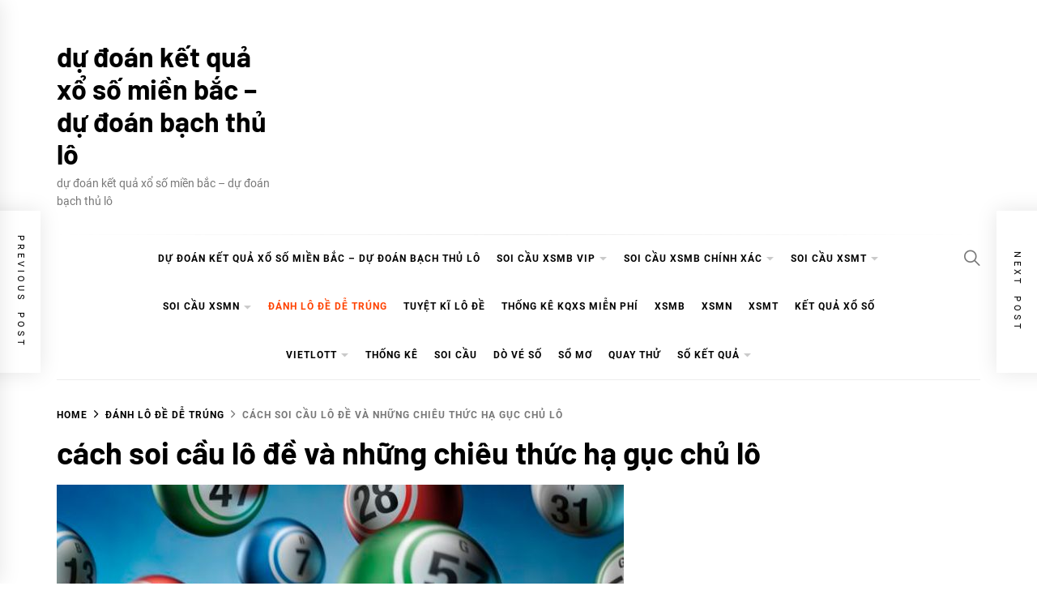

--- FILE ---
content_type: text/html; charset=utf-8
request_url: https://xsmbrongbachkim.com/cach-soi-cau-lo-de-va-nhung-chieu-thuc-ha-guc-chu-lo/
body_size: 18278
content:
<!DOCTYPE html><html lang="vi"><head><meta charset="UTF-8"><meta name="viewport" content="width=device-width, initial-scale=1"><link rel="profile" href="https://gmpg.org/xfn/11"><meta name='robots' content='index, follow, max-image-preview:large, max-snippet:-1, max-video-preview:-1' /><link type="text/css" media="all" href="https://xsmbrongbachkim.com/wp-content/cache/breeze-minification/css/breeze_0164dfa0512a661312c3a0cfddf55b97.css" rel="stylesheet" /><title>c&aacute;ch soi c&#7847;u l&ocirc; &#273;&#7873; v&agrave; nh&#7919;ng chi&ecirc;u th&#7913;c h&#7841; g&#7909;c ch&#7911; l&ocirc;</title><meta name="description" content="c&aacute;ch soi c&#7847;u l&ocirc; &#273;&#7873; v&agrave; nh&#7919;ng chi&ecirc;u th&#7913;c h&#7841; g&#7909;c ch&#7911; l&ocirc;" /><link rel="canonical" href="https://xososoicau68.fun/cach-soi-cau-lo-de-va-nhung-chieu-thuc-ha-guc-chu-lo/" /><meta property="og:locale" content="vi_VN" /><meta property="og:type" content="article" /><meta property="og:title" content="c&aacute;ch soi c&#7847;u l&ocirc; &#273;&#7873; v&agrave; nh&#7919;ng chi&ecirc;u th&#7913;c h&#7841; g&#7909;c ch&#7911; l&ocirc;" /><meta property="og:description" content="c&aacute;ch soi c&#7847;u l&ocirc; &#273;&#7873; v&agrave; nh&#7919;ng chi&ecirc;u th&#7913;c h&#7841; g&#7909;c ch&#7911; l&ocirc;" /><meta property="og:url" content="https://xososoicau68.fun/cach-soi-cau-lo-de-va-nhung-chieu-thuc-ha-guc-chu-lo/" /><meta property="og:site_name" content="d&#7921; &#273;o&aacute;n k&#7871;t qu&#7843; x&#7893; s&#7889; mi&#7873;n b&#7855;c - d&#7921; &#273;o&aacute;n b&#7841;ch th&#7911; l&ocirc;" /><meta property="article:published_time" content="2025-07-07T14:03:43+00:00" /><meta property="og:image" content="https://xososoicau68.fun/wp-content/uploads/2024/04/cach-bat-de-kep-bang-4.jpg" /><meta property="og:image:width" content="700" /><meta property="og:image:height" content="700" /><meta property="og:image:type" content="image/jpeg" /><meta name="author" content="admin" /><meta name="twitter:card" content="summary_large_image" /><meta name="twitter:label1" content="&#272;&#432;&#7907;c vi&#7871;t b&#7903;i" /><meta name="twitter:data1" content="" /><meta name="twitter:label2" content="&#431;&#7899;c t&iacute;nh th&#7901;i gian &#273;&#7885;c" /><meta name="twitter:data2" content="13 ph&uacute;t" /> <script type="application/ld+json" class="yoast-schema-graph">{"@context":"https://schema.org","@graph":[{"@type":"WebPage","@id":"https://xososoicau68.fun/cach-soi-cau-lo-de-va-nhung-chieu-thuc-ha-guc-chu-lo/","url":"https://xososoicau68.fun/cach-soi-cau-lo-de-va-nhung-chieu-thuc-ha-guc-chu-lo/","name":"c&aacute;ch soi c&#7847;u l&ocirc; &#273;&#7873; v&agrave; nh&#7919;ng chi&ecirc;u th&#7913;c h&#7841; g&#7909;c ch&#7911; l&ocirc;","isPartOf":{"@id":"https://xsmbrongbachkim.com/#website"},"primaryImageOfPage":{"@id":"https://xososoicau68.fun/cach-soi-cau-lo-de-va-nhung-chieu-thuc-ha-guc-chu-lo/#primaryimage"},"image":{"@id":"https://xososoicau68.fun/cach-soi-cau-lo-de-va-nhung-chieu-thuc-ha-guc-chu-lo/#primaryimage"},"thumbnailUrl":"https://xsmbrongbachkim.com/wp-content/uploads/2025/04/cach-bat-de-kep-bang-4.jpg","datePublished":"2025-07-07T14:03:43+00:00","dateModified":"2025-07-07T14:03:43+00:00","author":{"@id":"https://xsmbrongbachkim.com/#/schema/person/6a90ef6e7fc13ee8090a90270d7841d5"},"description":"c&aacute;ch soi c&#7847;u l&ocirc; &#273;&#7873; v&agrave; nh&#7919;ng chi&ecirc;u th&#7913;c h&#7841; g&#7909;c ch&#7911; l&ocirc;","breadcrumb":{"@id":"https://xososoicau68.fun/cach-soi-cau-lo-de-va-nhung-chieu-thuc-ha-guc-chu-lo/#breadcrumb"},"inLanguage":"vi","potentialAction":[{"@type":"ReadAction","target":["https://xososoicau68.fun/cach-soi-cau-lo-de-va-nhung-chieu-thuc-ha-guc-chu-lo/"]}]},{"@type":"ImageObject","inLanguage":"vi","@id":"https://xososoicau68.fun/cach-soi-cau-lo-de-va-nhung-chieu-thuc-ha-guc-chu-lo/#primaryimage","url":"https://xsmbrongbachkim.com/wp-content/uploads/2025/04/cach-bat-de-kep-bang-4.jpg","contentUrl":"https://xsmbrongbachkim.com/wp-content/uploads/2025/04/cach-bat-de-kep-bang-4.jpg","width":700,"height":700},{"@type":"BreadcrumbList","@id":"https://xososoicau68.fun/cach-soi-cau-lo-de-va-nhung-chieu-thuc-ha-guc-chu-lo/#breadcrumb","itemListElement":[{"@type":"ListItem","position":1,"name":"Home","item":"https://xsmbrongbachkim.com/"},{"@type":"ListItem","position":2,"name":"c&aacute;ch soi c&#7847;u l&ocirc; &#273;&#7873; v&agrave; nh&#7919;ng chi&ecirc;u th&#7913;c h&#7841; g&#7909;c ch&#7911; l&ocirc;"}]},{"@type":"WebSite","@id":"https://xsmbrongbachkim.com/#website","url":"https://xsmbrongbachkim.com/","name":"d&#7921; &#273;o&aacute;n k&#7871;t qu&#7843; x&#7893; s&#7889; mi&#7873;n b&#7855;c - d&#7921; &#273;o&aacute;n b&#7841;ch th&#7911; l&ocirc;","description":"d&#7921; &#273;o&aacute;n k&#7871;t qu&#7843; x&#7893; s&#7889; mi&#7873;n b&#7855;c - d&#7921; &#273;o&aacute;n b&#7841;ch th&#7911; l&ocirc;","potentialAction":[{"@type":"SearchAction","target":{"@type":"EntryPoint","urlTemplate":"https://xsmbrongbachkim.com/?s={search_term_string}"},"query-input":"required name=search_term_string"}],"inLanguage":"vi"},{"@type":"Person","@id":"https://xsmbrongbachkim.com/#/schema/person/6a90ef6e7fc13ee8090a90270d7841d5","name":"admin","image":{"@type":"ImageObject","inLanguage":"vi","@id":"https://xsmbrongbachkim.com/#/schema/person/image/","url":"https://secure.gravatar.com/avatar/74cae801e3ee021d171dcbceb1ba1db9?s=96&d=mm&r=g","contentUrl":"https://secure.gravatar.com/avatar/74cae801e3ee021d171dcbceb1ba1db9?s=96&d=mm&r=g","caption":"admin"},"url":"https://xsmbrongbachkim.com/author/dev-singsing/"}]}</script> <link rel="alternate" type="application/rss+xml" title="D&ograve;ng th&ocirc;ng tin d&#7921; &#273;o&aacute;n k&#7871;t qu&#7843; x&#7893; s&#7889; mi&#7873;n b&#7855;c - d&#7921; &#273;o&aacute;n b&#7841;ch th&#7911; l&ocirc; &raquo;" href="https://xsmbrongbachkim.com/feed/" /><link rel="alternate" type="application/rss+xml" title="D&ograve;ng ph&#7843;n h&#7891;i d&#7921; &#273;o&aacute;n k&#7871;t qu&#7843; x&#7893; s&#7889; mi&#7873;n b&#7855;c - d&#7921; &#273;o&aacute;n b&#7841;ch th&#7911; l&ocirc; &raquo;" href="https://xsmbrongbachkim.com/comments/feed/" /> <script type="text/javascript">/*  */
window._wpemojiSettings = {"baseUrl":"https:\/\/s.w.org\/images\/core\/emoji\/14.0.0\/72x72\/","ext":".png","svgUrl":"https:\/\/s.w.org\/images\/core\/emoji\/14.0.0\/svg\/","svgExt":".svg","source":{"concatemoji":"https:\/\/xsmbrongbachkim.com\/wp-includes\/js\/wp-emoji-release.min.js?ver=6.4.7"}};
/*! This file is auto-generated */
!function(i,n){var o,s,e;function c(e){try{var t={supportTests:e,timestamp:(new Date).valueOf()};sessionStorage.setItem(o,JSON.stringify(t))}catch(e){}}function p(e,t,n){e.clearRect(0,0,e.canvas.width,e.canvas.height),e.fillText(t,0,0);var t=new Uint32Array(e.getImageData(0,0,e.canvas.width,e.canvas.height).data),r=(e.clearRect(0,0,e.canvas.width,e.canvas.height),e.fillText(n,0,0),new Uint32Array(e.getImageData(0,0,e.canvas.width,e.canvas.height).data));return t.every(function(e,t){return e===r[t]})}function u(e,t,n){switch(t){case"flag":return n(e,"\ud83c\udff3\ufe0f\u200d\u26a7\ufe0f","\ud83c\udff3\ufe0f\u200b\u26a7\ufe0f")?!1:!n(e,"\ud83c\uddfa\ud83c\uddf3","\ud83c\uddfa\u200b\ud83c\uddf3")&&!n(e,"\ud83c\udff4\udb40\udc67\udb40\udc62\udb40\udc65\udb40\udc6e\udb40\udc67\udb40\udc7f","\ud83c\udff4\u200b\udb40\udc67\u200b\udb40\udc62\u200b\udb40\udc65\u200b\udb40\udc6e\u200b\udb40\udc67\u200b\udb40\udc7f");case"emoji":return!n(e,"\ud83e\udef1\ud83c\udffb\u200d\ud83e\udef2\ud83c\udfff","\ud83e\udef1\ud83c\udffb\u200b\ud83e\udef2\ud83c\udfff")}return!1}function f(e,t,n){var r="undefined"!=typeof WorkerGlobalScope&&self instanceof WorkerGlobalScope?new OffscreenCanvas(300,150):i.createElement("canvas"),a=r.getContext("2d",{willReadFrequently:!0}),o=(a.textBaseline="top",a.font="600 32px Arial",{});return e.forEach(function(e){o[e]=t(a,e,n)}),o}function t(e){var t=i.createElement("script");t.src=e,t.defer=!0,i.head.appendChild(t)}"undefined"!=typeof Promise&&(o="wpEmojiSettingsSupports",s=["flag","emoji"],n.supports={everything:!0,everythingExceptFlag:!0},e=new Promise(function(e){i.addEventListener("DOMContentLoaded",e,{once:!0})}),new Promise(function(t){var n=function(){try{var e=JSON.parse(sessionStorage.getItem(o));if("object"==typeof e&&"number"==typeof e.timestamp&&(new Date).valueOf()<e.timestamp+604800&&"object"==typeof e.supportTests)return e.supportTests}catch(e){}return null}();if(!n){if("undefined"!=typeof Worker&&"undefined"!=typeof OffscreenCanvas&&"undefined"!=typeof URL&&URL.createObjectURL&&"undefined"!=typeof Blob)try{var e="postMessage("+f.toString()+"("+[JSON.stringify(s),u.toString(),p.toString()].join(",")+"));",r=new Blob([e],{type:"text/javascript"}),a=new Worker(URL.createObjectURL(r),{name:"wpTestEmojiSupports"});return void(a.onmessage=function(e){c(n=e.data),a.terminate(),t(n)})}catch(e){}c(n=f(s,u,p))}t(n)}).then(function(e){for(var t in e)n.supports[t]=e[t],n.supports.everything=n.supports.everything&&n.supports[t],"flag"!==t&&(n.supports.everythingExceptFlag=n.supports.everythingExceptFlag&&n.supports[t]);n.supports.everythingExceptFlag=n.supports.everythingExceptFlag&&!n.supports.flag,n.DOMReady=!1,n.readyCallback=function(){n.DOMReady=!0}}).then(function(){return e}).then(function(){var e;n.supports.everything||(n.readyCallback(),(e=n.source||{}).concatemoji?t(e.concatemoji):e.wpemoji&&e.twemoji&&(t(e.twemoji),t(e.wpemoji)))}))}((window,document),window._wpemojiSettings);
/*  */</script> <script type="text/javascript" id="breeze-prefetch-js-extra">/*  */
var breeze_prefetch = {"local_url":"https:\/\/xsmbrongbachkim.com","ignore_remote_prefetch":"1","ignore_list":["\/","\/page\/(.)","\/wp-admin\/"]};
/*  */</script> <script type="text/javascript" src="https://xsmbrongbachkim.com/wp-content/plugins/breeze/assets/js/js-front-end/breeze-prefetch-links.min.js?ver=2.1.6" id="breeze-prefetch-js"></script> <script type="text/javascript" src="https://xsmbrongbachkim.com/wp-includes/js/jquery/jquery.min.js?ver=3.7.1" id="jquery-core-js"></script> <script type="text/javascript" src="https://xsmbrongbachkim.com/wp-includes/js/jquery/jquery-migrate.min.js?ver=3.4.1" id="jquery-migrate-js"></script> <link rel="https://api.w.org/" href="https://xsmbrongbachkim.com/wp-json/" /><link rel="alternate" type="application/json" href="https://xsmbrongbachkim.com/wp-json/wp/v2/posts/18270" /><link rel="EditURI" type="application/rsd+xml" title="RSD" href="https://xsmbrongbachkim.com/xmlrpc.php?rsd" /><meta name="generator" content="WordPress 6.4.7" /><link rel='shortlink' href='https://xsmbrongbachkim.com/?p=18270' /><link rel="alternate" type="application/json+oembed" href="https://xsmbrongbachkim.com/wp-json/oembed/1.0/embed?url=https%3A%2F%2Fxsmbrongbachkim.com%2Fcach-soi-cau-lo-de-va-nhung-chieu-thuc-ha-guc-chu-lo%2F" /><link rel="alternate" type="text/xml+oembed" href="https://xsmbrongbachkim.com/wp-json/oembed/1.0/embed?url=https%3A%2F%2Fxsmbrongbachkim.com%2Fcach-soi-cau-lo-de-va-nhung-chieu-thuc-ha-guc-chu-lo%2F&#038;format=xml" /> <script async src="https://xsmbrongbachkim.com/wp-content/uploads/breeze/google/gtag.js?id=G-Q3X39GZ1QG"></script> <script>window.dataLayer = window.dataLayer || [];
			function gtag(){dataLayer.push(arguments);}
			gtag('js', new Date());
			gtag('config', 'G-Q3X39GZ1QG');</script> <link rel="icon" href="https://xsmbrongbachkim.com/wp-content/uploads/2025/07/soicau-150x150.png" sizes="32x32" /><link rel="icon" href="https://xsmbrongbachkim.com/wp-content/uploads/2025/07/soicau.png" sizes="192x192" /><link rel="apple-touch-icon" href="https://xsmbrongbachkim.com/wp-content/uploads/2025/07/soicau.png" /><meta name="msapplication-TileImage" content="https://xsmbrongbachkim.com/wp-content/uploads/2025/07/soicau.png" /></head><body class="post-template-default single single-post postid-18270 single-format-standard wp-embed-responsive right-sidebar no-offcanvas"><div class="preloader"><div class="blobs"><div class="blob-center"></div><div class="blob"></div><div class="blob"></div><div class="blob"></div><div class="blob"></div><div class="blob"></div><div class="blob"></div></div> <svg xmlns="http://www.w3.org/2000/svg" version="1.1"> <defs> <filter id="goo"> <feGaussianBlur in="SourceGraphic" stdDeviation="10" result="blur" /> <feColorMatrix in="blur" values="1 0 0 0 0  0 1 0 0 0  0 0 1 0 0  0 0 0 18 -7" result="goo" /> <feBlend in="SourceGraphic" in2="goo" /> </filter> </defs> </svg></div><div id="page" class="site"> <a class="skip-link screen-reader-text" href="#content">Skip to content</a><header id="masthead" class="site-header " ><div class="site-middlebar twp-align-left"><div class="wrapper"><div class="middlebar-items"><div class="site-branding"><p class="site-title"> <a href="https://xsmbrongbachkim.com/" rel="home">d&#7921; &#273;o&aacute;n k&#7871;t qu&#7843; x&#7893; s&#7889; mi&#7873;n b&#7855;c &#8211; d&#7921; &#273;o&aacute;n b&#7841;ch th&#7911; l&ocirc;</a></p><p class="site-description"> <span>d&#7921; &#273;o&aacute;n k&#7871;t qu&#7843; x&#7893; s&#7889; mi&#7873;n b&#7855;c &#8211; d&#7921; &#273;o&aacute;n b&#7841;ch th&#7911; l&ocirc;</span></p></div></div></div></div><nav id="site-navigation" class="main-navigation"><div class="wrapper"><div class="navigation-area"><div class="nav-right"> <a href="javascript:void(0)" class="icon-search" aria-label="Search"> <i class="ion-ios-search"></i> </a></div><div class="toggle-menu"> <a class="offcanvas-toggle" href="#" role="button" aria-controls="offcanvas-menu"><div class="trigger-icon"> <span class="menu-label"> Menu </span></div> </a></div><div class="menu"><ul id="primary-menu" class="menu"><li id="menu-item-16704" class="menu-item menu-item-type-post_type menu-item-object-page menu-item-home menu-item-16704"><a href="https://xsmbrongbachkim.com/trang-chu/">d&#7921; &#273;o&aacute;n k&#7871;t qu&#7843; x&#7893; s&#7889; mi&#7873;n b&#7855;c &ndash; d&#7921; &#273;o&aacute;n b&#7841;ch th&#7911; l&ocirc;</a></li><li id="menu-item-17230" class="menu-item menu-item-type-taxonomy menu-item-object-category menu-item-has-children menu-item-17230"><div class="link-icon-wrapper"><a href="https://xsmbrongbachkim.com/soi-cau-xsmb-vip/">Soi c&#7847;u xsmb vip</a></div><ul class="sub-menu"><li id="menu-item-17061" class="menu-item menu-item-type-post_type menu-item-object-page menu-item-17061"><a href="https://xsmbrongbachkim.com/ket-qua-soi-cau-bach-thu-lo-2-nhay-mb/">k&#7871;t qu&#7843; soi c&#7847;u b&#7841;ch th&#7911; l&ocirc; 2 nh&aacute;y mb</a></li><li id="menu-item-16705" class="menu-item menu-item-type-post_type menu-item-object-page menu-item-16705"><a href="https://xsmbrongbachkim.com/ket-qua-soi-cau-ba-cang-vip-mb-chinh-xac-100/">k&#7871;t qu&#7843; soi c&#7847;u ba c&agrave;ng v&iacute;p mb ch&iacute;nh x&aacute;c 100</a></li><li id="menu-item-16706" class="menu-item menu-item-type-post_type menu-item-object-page menu-item-16706"><a href="https://xsmbrongbachkim.com/ket-qua-soi-cau-bach-thu-de-mb-chinh-xac-100/">k&#7871;t qu&#7843; soi c&#7847;u b&#7841;ch th&#7911; &#273;&#7873; mb ch&iacute;nh x&aacute;c 100</a></li><li id="menu-item-16707" class="menu-item menu-item-type-post_type menu-item-object-page menu-item-16707"><a href="https://xsmbrongbachkim.com/ket-qua-soi-cau-bach-thu-lo-kep-mb-chinh-xac-100/">k&#7871;t qu&#7843; c&#7847;u b&#7841;ch th&#7911; l&ocirc; k&eacute;p mb ch&iacute;nh x&aacute;c 100</a></li><li id="menu-item-16708" class="menu-item menu-item-type-post_type menu-item-object-page menu-item-16708"><a href="https://xsmbrongbachkim.com/ket-qua-soi-cau-bach-thu-lo-mb-chinh-xac-100/">k&#7871;t qu&#7843; soi c&#7847;u b&#7841;ch th&#7911; l&ocirc; mb ch&iacute;nh x&aacute;c 100</a></li><li id="menu-item-16711" class="menu-item menu-item-type-post_type menu-item-object-page menu-item-16711"><a href="https://xsmbrongbachkim.com/ket-qua-soi-cau-cap-3-cang-vip-mb-chinh-xac-100/">k&#7871;t qu&#7843; soi c&#7847;u c&#7863;p 3 c&agrave;ng v&iacute;p mb ch&iacute;nh x&aacute;c 100</a></li><li id="menu-item-16714" class="menu-item menu-item-type-post_type menu-item-object-page menu-item-16714"><a href="https://xsmbrongbachkim.com/ket-qua-soi-cau-dan-de-4-con-mb-chinh-xac-100/">k&#7871;t qu&#7843; soi c&#7847;u d&agrave;n &#273;&#7873; 4 con mb ch&iacute;nh x&aacute;c 100</a></li><li id="menu-item-17073" class="menu-item menu-item-type-post_type menu-item-object-page menu-item-17073"><a href="https://xsmbrongbachkim.com/ket-qua-soi-cau-dan-de-6-con-mb-chinh-xac-100/">k&#7871;t qu&#7843; soi c&#7847;u d&agrave;n &#273;&#7873; 6 con mb ch&iacute;nh x&aacute;c 100</a></li><li id="menu-item-17072" class="menu-item menu-item-type-post_type menu-item-object-page menu-item-17072"><a href="https://xsmbrongbachkim.com/ket-qua-soi-cau-dan-de-8-con-mb-chinh-xac-100/">k&#7871;t qu&#7843; soi c&#7847;u d&agrave;n &#273;&#7873; 8 con mb ch&iacute;nh x&aacute;c 100</a></li><li id="menu-item-17071" class="menu-item menu-item-type-post_type menu-item-object-page menu-item-17071"><a href="https://xsmbrongbachkim.com/ket-qua-soi-cau-dan-de-10-con-mb-chinh-xac-100/">k&#7871;t qu&#7843; soi c&#7847;u d&agrave;n &#273;&#7873; 10 con mb ch&iacute;nh x&aacute;c 100</a></li><li id="menu-item-16715" class="menu-item menu-item-type-post_type menu-item-object-page menu-item-16715"><a href="https://xsmbrongbachkim.com/ket-qua-soi-cau-dan-lo-10-con-mb-chinh-xac-100/">k&#7871;t qu&#7843; soi c&#7847;u d&agrave;n l&ocirc; 10 con mb ch&iacute;nh x&aacute;c 100</a></li><li id="menu-item-16716" class="menu-item menu-item-type-post_type menu-item-object-page menu-item-16716"><a href="https://xsmbrongbachkim.com/ket-qua-soi-cau-dan-lo-4-con-mb-chinh-xac-100/">k&#7871;t qu&#7843; soi c&#7847;u d&agrave;n l&ocirc; 4 con mb ch&iacute;nh x&aacute;c 100</a></li><li id="menu-item-16717" class="menu-item menu-item-type-post_type menu-item-object-page menu-item-16717"><a href="https://xsmbrongbachkim.com/ket-qua-soi-cau-dan-lo-6-con-mb-chinh-xac-100/">k&#7871;t qu&#7843; soi c&#7847;u d&agrave;n l&ocirc; 6 con mb ch&iacute;nh x&aacute;c 100</a></li></ul></li><li id="menu-item-17229" class="menu-item menu-item-type-taxonomy menu-item-object-category menu-item-has-children menu-item-17229"><div class="link-icon-wrapper"><a href="https://xsmbrongbachkim.com/soi-cau-xsmb-chinh-xac/">Soi c&#7847;u xsmb ch&iacute;nh x&aacute;c</a></div><ul class="sub-menu"><li id="menu-item-16718" class="menu-item menu-item-type-post_type menu-item-object-page menu-item-16718"><a href="https://xsmbrongbachkim.com/ket-qua-soi-cau-dan-lo-8-con-mb-chinh-xac-100/">k&#7871;t qu&#7843; soi c&#7847;u d&agrave;n l&ocirc; 8 con mb ch&iacute;nh x&aacute;c 100</a></li><li id="menu-item-16721" class="menu-item menu-item-type-post_type menu-item-object-page menu-item-16721"><a href="https://xsmbrongbachkim.com/ket-qua-soi-cau-de-dau-duoi-mb-chinh-xac-100/">k&#7871;t qu&#7843; soi c&#7847;u &#273;&#7873; &#273;&#7847;u &#273;u&ocirc;i mb ch&iacute;nh x&aacute;c 100</a></li><li id="menu-item-16726" class="menu-item menu-item-type-post_type menu-item-object-page menu-item-16726"><a href="https://xsmbrongbachkim.com/ket-qua-soi-cau-lo-xien-2-mb-chinh-xac-100/">k&#7871;t qu&#7843; soi c&#7847;u l&ocirc; xi&ecirc;n 2 mb ch&iacute;nh x&aacute;c 100</a></li><li id="menu-item-16727" class="menu-item menu-item-type-post_type menu-item-object-page menu-item-16727"><a href="https://xsmbrongbachkim.com/ket-qua-soi-cau-lo-xien-3-mb-chinh-xac-100/">k&#7871;t qu&#7843; soi c&#7847;u l&ocirc; xi&ecirc;n 3 mb ch&iacute;nh x&aacute;c 100</a></li><li id="menu-item-16728" class="menu-item menu-item-type-post_type menu-item-object-page menu-item-16728"><a href="https://xsmbrongbachkim.com/ket-qua-soi-cau-lo-xien-4-mb-chinh-xac-100/">k&#7871;t qu&#7843; soi c&#7847;u l&ocirc; xi&ecirc;n 4 mb ch&iacute;nh x&aacute;c 100</a></li><li id="menu-item-16733" class="menu-item menu-item-type-post_type menu-item-object-page menu-item-16733"><a href="https://xsmbrongbachkim.com/ket-qua-soi-cau-song-thu-de-mb-chinh-xac-100/">k&#7871;t qu&#7843; soi c&#7847;u song th&#7911; &#273;&#7873; mb ch&iacute;nh x&aacute;c 100</a></li><li id="menu-item-16734" class="menu-item menu-item-type-post_type menu-item-object-page menu-item-16734"><a href="https://xsmbrongbachkim.com/ket-qua-soi-cau-song-thu-lo-kep-mb-chinh-xac-100/">k&#7871;t qu&#7843; c&#7847;u song th&#7911; l&ocirc; k&eacute;p mb ch&iacute;nh x&aacute;c 100</a></li><li id="menu-item-16735" class="menu-item menu-item-type-post_type menu-item-object-page menu-item-16735"><a href="https://xsmbrongbachkim.com/ket-qua-soi-cau-song-thu-lo-mb-chinh-xac-100/">k&#7871;t qu&#7843; soi c&#7847;u song th&#7911; l&ocirc; mb ch&iacute;nh x&aacute;c 100</a></li></ul></li><li id="menu-item-17232" class="menu-item menu-item-type-taxonomy menu-item-object-category menu-item-has-children menu-item-17232"><div class="link-icon-wrapper"><a href="https://xsmbrongbachkim.com/soi-cau-xsmt/">Soi c&#7847;u xsmt</a></div><ul class="sub-menu"><li id="menu-item-16737" class="menu-item menu-item-type-post_type menu-item-object-page menu-item-16737"><a href="https://xsmbrongbachkim.com/ket-qua-soi-cau-song-thu-lo-mt-chinh-xac-100/">k&#7871;t qu&#7843; soi c&#7847;u song th&#7911; l&ocirc; mt ch&iacute;nh x&aacute;c 100</a></li><li id="menu-item-16739" class="menu-item menu-item-type-post_type menu-item-object-page menu-item-16739"><a href="https://xsmbrongbachkim.com/ket-qua-soi-cau-xiu-chu-mt-chinh-xac-100/">k&#7871;t qu&#7843; soi c&#7847;u x&iacute;u ch&#7911; mt ch&iacute;nh x&aacute;c 100</a></li><li id="menu-item-16710" class="menu-item menu-item-type-post_type menu-item-object-page menu-item-16710"><a href="https://xsmbrongbachkim.com/ket-qua-soi-cau-bao-lo-mt-chinh-xac-100/">k&#7871;t qu&#7843; soi c&#7847;u bao l&ocirc; mt ch&iacute;nh x&aacute;c 100</a></li><li id="menu-item-16713" class="menu-item menu-item-type-post_type menu-item-object-page menu-item-16713"><a href="https://xsmbrongbachkim.com/ket-qua-soi-cau-cap-xiu-chu-mt-chinh-xac-100/">k&#7871;t qu&#7843; soi c&#7847;u c&#7863;p x&iacute;u ch&#7911; mt ch&iacute;nh x&aacute;c 100</a></li><li id="menu-item-16720" class="menu-item menu-item-type-post_type menu-item-object-page menu-item-16720"><a href="https://xsmbrongbachkim.com/ket-qua-soi-cau-dac-biet-mien-trung-chinh-xac-100/">k&#7871;t qu&#7843; soi c&#7847;u &#273;&#7863;c bi&#7879;t mt ch&iacute;nh x&aacute;c 100</a></li><li id="menu-item-16723" class="menu-item menu-item-type-post_type menu-item-object-page menu-item-16723"><a href="https://xsmbrongbachkim.com/ket-qua-soi-cau-giai-tam-mt-chinh-xac-100/">k&#7871;t qu&#7843; soi c&#7847;u gi&#7843;i t&aacute;m mt ch&iacute;nh x&aacute;c 100</a></li><li id="menu-item-16725" class="menu-item menu-item-type-post_type menu-item-object-page menu-item-16725"><a href="https://xsmbrongbachkim.com/ket-qua-soi-cau-lo-3-mien-trung-chinh-xac-100/">k&#7871;t qu&#7843; soi c&#7847;u l&ocirc; 3 s&#7889; mt ch&iacute;nh x&aacute;c 100</a></li><li id="menu-item-16730" class="menu-item menu-item-type-post_type menu-item-object-page menu-item-16730"><a href="https://xsmbrongbachkim.com/ket-qua-soi-cau-dau-duoi-giai-8-mt-chinh-xac-100/">k&#7871;t qu&#7843; s&#7899; &#273;&#7847;u &#273;u&ocirc;i gi&#7843;i 8 mt ch&iacute;nh x&aacute;c 100</a></li><li id="menu-item-16732" class="menu-item menu-item-type-post_type menu-item-object-page menu-item-16732"><a href="https://xsmbrongbachkim.com/ket-qua-soi-cau-dau-duoi-giai-dac-biet-mt-chinh-xac-100/">s&#7899; &#273;&#7847;u &#273;u&ocirc;i gi&#7843;i &#273;&#7863;c bi&#7879;t mt ch&iacute;nh x&aacute;c 100</a></li></ul></li><li id="menu-item-17231" class="menu-item menu-item-type-taxonomy menu-item-object-category menu-item-has-children menu-item-17231"><div class="link-icon-wrapper"><a href="https://xsmbrongbachkim.com/soi-cau-xsmn/">Soi c&#7847;u xsmn</a></div><ul class="sub-menu"><li id="menu-item-16736" class="menu-item menu-item-type-post_type menu-item-object-page menu-item-16736"><a href="https://xsmbrongbachkim.com/ket-qua-soi-cau-song-thu-lo-mn-chinh-xac-100/">k&#7871;t qu&#7843; soi c&#7847;u song th&#7911; l&ocirc; mn ch&iacute;nh x&aacute;c 100</a></li><li id="menu-item-16738" class="menu-item menu-item-type-post_type menu-item-object-page menu-item-16738"><a href="https://xsmbrongbachkim.com/ket-qua-soi-cau-xiu-chu-mn-chinh-xac-100/">k&#7871;t qu&#7843; soi c&#7847;u x&iacute;u ch&#7911; mn ch&iacute;nh x&aacute;c 100</a></li><li id="menu-item-16709" class="menu-item menu-item-type-post_type menu-item-object-page menu-item-16709"><a href="https://xsmbrongbachkim.com/ket-qua-soi-cau-bao-lo-mn-chinh-xac-100/">k&#7871;t qu&#7843; soi c&#7847;u bao l&ocirc; mn ch&iacute;nh x&aacute;c 100</a></li><li id="menu-item-16712" class="menu-item menu-item-type-post_type menu-item-object-page menu-item-16712"><a href="https://xsmbrongbachkim.com/ket-qua-soi-cau-cap-xiu-chu-mn-chinh-xac-100/">k&#7871;t qu&#7843; soi c&#7847;u c&#7863;p x&iacute;u ch&#7911; mn ch&iacute;nh x&aacute;c 100</a></li><li id="menu-item-16719" class="menu-item menu-item-type-post_type menu-item-object-page menu-item-16719"><a href="https://xsmbrongbachkim.com/ket-qua-soi-cau-dac-biet-mien-nam-chinh-xac-100/">k&#7871;t qu&#7843; soi c&#7847;u &#273;&#7863;c bi&#7879;t mn ch&iacute;nh x&aacute;c 100</a></li><li id="menu-item-16722" class="menu-item menu-item-type-post_type menu-item-object-page menu-item-16722"><a href="https://xsmbrongbachkim.com/ket-qua-soi-cau-giai-tam-mn-chinh-xac-100/">k&#7871;t qu&#7843; soi c&#7847;u gi&#7843;i t&aacute;m mn ch&iacute;nh x&aacute;c 100</a></li><li id="menu-item-16724" class="menu-item menu-item-type-post_type menu-item-object-page menu-item-16724"><a href="https://xsmbrongbachkim.com/ket-qua-soi-cau-lo-3-mien-nam-chinh-xac-100/">k&#7871;t qu&#7843; soi c&#7847;u l&ocirc; 3 s&#7889; mn ch&iacute;nh x&aacute;c 100</a></li><li id="menu-item-16729" class="menu-item menu-item-type-post_type menu-item-object-page menu-item-16729"><a href="https://xsmbrongbachkim.com/ket-qua-soi-cau-dau-duoi-giai-8-mn-chinh-xac-100/">k&#7871;t qu&#7843; s&#7899; &#273;&#7847;u &#273;u&ocirc;i gi&#7843;i 8 mn ch&iacute;nh x&aacute;c 100</a></li><li id="menu-item-16731" class="menu-item menu-item-type-post_type menu-item-object-page menu-item-16731"><a href="https://xsmbrongbachkim.com/ket-qua-soi-cau-dau-duoi-giai-dac-biet-mn-chinh-xac-100/">s&#7899; &#273;&#7847;u &#273;u&ocirc;i gi&#7843;i &#273;&#7863;c bi&#7879;t mn ch&iacute;nh x&aacute;c 100</a></li></ul></li><li id="menu-item-17228" class="menu-item menu-item-type-taxonomy menu-item-object-category current-post-ancestor current-menu-parent current-post-parent menu-item-17228"><a href="https://xsmbrongbachkim.com/danh-lo-de-de-trung/">&#272;&aacute;nh l&ocirc; &#273;&#7873; d&#7877; tr&uacute;ng</a></li><li id="menu-item-17233" class="menu-item menu-item-type-taxonomy menu-item-object-category menu-item-17233"><a href="https://xsmbrongbachkim.com/tuyet-ki-lo-de/">Tuy&#7879;t k&#297; l&ocirc; &#273;&#7873;</a></li><li id="menu-item-16955" class="menu-item menu-item-type-post_type menu-item-object-post menu-item-16955"><a href="https://xsmbrongbachkim.com/thong-ke-kqxs-mien-phi/">TH&#7888;NG K&Ecirc; KQXS MI&#7876;N PH&Iacute;</a></li><li id="menu-item-18014" class="menu-item menu-item-type-post_type menu-item-object-post menu-item-18014"><a href="https://xsmbrongbachkim.com/ket-qua-xo-so-mien-bac-hom-nay-xo-so-mien-bac-chinh-xac-nhat/">XSMB</a></li><li id="menu-item-18015" class="menu-item menu-item-type-post_type menu-item-object-post menu-item-18015"><a href="https://xsmbrongbachkim.com/ket-qua-xo-so-mien-nam-hom-nay-xo-so-mien-nam-chinh-xac-nhat/">XSMN</a></li><li id="menu-item-18016" class="menu-item menu-item-type-post_type menu-item-object-post menu-item-18016"><a href="https://xsmbrongbachkim.com/ket-qua-xo-so-mien-trung-hom-nay-xo-so-mien-trung-chinh-xac-nhat/">XSMT</a></li><li id="menu-item-18017" class="menu-item menu-item-type-post_type menu-item-object-post menu-item-18017"><a href="https://xsmbrongbachkim.com/kqxs-xo-so-tuong-thuat-ket-qua-xo-so-3-mien-hom-nay/">K&#7870;T QU&#7842; X&#7892; S&#7888;</a></li><li id="menu-item-18018" class="menu-item menu-item-type-post_type menu-item-object-post menu-item-has-children menu-item-18018"><div class="link-icon-wrapper"><a href="https://xsmbrongbachkim.com/xo-so-vietlott-hom-nay-ket-qua-vietlott-nhanh-nhat/">VIETLOTT</a></div><ul class="sub-menu"><li id="menu-item-18019" class="menu-item menu-item-type-post_type menu-item-object-post menu-item-18019"><a href="https://xsmbrongbachkim.com/xo-so-vietlott-hom-nay-ket-qua-vietlott-nhanh-nhat/">K&#7870;T QU&#7842; X&#7892; S&#7888; VIETLOTT H&Ocirc;M NAY</a></li><li id="menu-item-18020" class="menu-item menu-item-type-post_type menu-item-object-post menu-item-18020"><a href="https://xsmbrongbachkim.com/xo-so-mega-6-45-hom-nay-ket-qua-mega-6-45-nhanh-nhat/">Mega 6&#215;45</a></li><li id="menu-item-18023" class="menu-item menu-item-type-post_type menu-item-object-post menu-item-18023"><a href="https://xsmbrongbachkim.com/xo-so-max-3d-hom-nay-ket-qua-max-3d-nhanh-nhat/">Max 3D</a></li><li id="menu-item-18021" class="menu-item menu-item-type-post_type menu-item-object-post menu-item-18021"><a href="https://xsmbrongbachkim.com/xo-so-max-4d-hom-nay-ket-qua-max-4d-nhanh-nhat/">Max 4D</a></li><li id="menu-item-18022" class="menu-item menu-item-type-post_type menu-item-object-post menu-item-18022"><a href="https://xsmbrongbachkim.com/xo-so-power-6-55-hom-nay-ket-qua-power-6-55-nhanh-nhat/">Power 6/55</a></li></ul></li><li id="menu-item-18024" class="menu-item menu-item-type-post_type menu-item-object-post menu-item-18024"><a href="https://xsmbrongbachkim.com/thong-ke-xo-so/">TH&#7888;NG K&Ecirc;</a></li><li id="menu-item-18025" class="menu-item menu-item-type-post_type menu-item-object-post menu-item-18025"><a href="https://xsmbrongbachkim.com/soi-cau-xo-so/">SOI C&#7846;U</a></li><li id="menu-item-18026" class="menu-item menu-item-type-post_type menu-item-object-post menu-item-18026"><a href="https://xsmbrongbachkim.com/do-ve-so-tra-cuu-ket-qua-xo-so/">D&Ograve; V&Eacute; S&#7888;</a></li><li id="menu-item-18027" class="menu-item menu-item-type-post_type menu-item-object-post menu-item-18027"><a href="https://xsmbrongbachkim.com/so-mo/">S&#7892; M&#416;</a></li><li id="menu-item-18028" class="menu-item menu-item-type-post_type menu-item-object-post menu-item-18028"><a href="https://xsmbrongbachkim.com/quay-thu-ket-qua-xo-so-3-mien-quay-thu-xo-so-hom-nay/">QUAY TH&#7916;</a></li><li id="menu-item-18029" class="menu-item menu-item-type-post_type menu-item-object-post menu-item-has-children menu-item-18029"><div class="link-icon-wrapper"><a href="https://xsmbrongbachkim.com/tong-hop-kq-xsmb-30-ngay-xo-so-mien-bac-30-ngay/">S&#7888; K&#7870;T QU&#7842;</a></div><ul class="sub-menu"><li id="menu-item-18030" class="menu-item menu-item-type-post_type menu-item-object-post menu-item-18030"><a href="https://xsmbrongbachkim.com/tong-hop-kq-xsmb-30-ngay-xo-so-mien-bac-30-ngay/">S&#7889; k&#7871;t qu&#7843; mi&#7873;n b&#7855;c</a></li><li id="menu-item-18031" class="menu-item menu-item-type-post_type menu-item-object-post menu-item-18031"><a href="https://xsmbrongbachkim.com/tong-hop-kq-xsmt-30-ngay-xo-so-mien-trung-30-ngay/">S&#7889; k&#7871;t qu&#7843; mi&#7873;n trung</a></li><li id="menu-item-18032" class="menu-item menu-item-type-post_type menu-item-object-post menu-item-18032"><a href="https://xsmbrongbachkim.com/tong-hop-kq-xsmn-30-ngay-xo-so-mien-nam-30-ngay/">S&#7889; k&#7871;t qu&#7843; mi&#7873;n nam</a></li></ul></li></ul></div></div></div></nav></header><div class="twp-inner-banner"><div class="wrapper"><nav role="navigation" aria-label="Breadcrumbs" class="breadcrumb-trail breadcrumbs" itemprop="breadcrumb"><ul class="trail-items" itemscope itemtype="http://schema.org/BreadcrumbList"><meta name="numberOfItems" content="3" /><meta name="itemListOrder" content="Ascending" /><li itemprop="itemListElement" itemscope itemtype="http://schema.org/ListItem" class="trail-item trail-begin"><a href="https://xsmbrongbachkim.com/" rel="home" itemprop="item"><span itemprop="name">Home</span></a><meta itemprop="position" content="1" /></li><li itemprop="itemListElement" itemscope itemtype="http://schema.org/ListItem" class="trail-item"><a href="https://xsmbrongbachkim.com/danh-lo-de-de-trung/" itemprop="item"><span itemprop="name">&#272;&aacute;nh l&ocirc; &#273;&#7873; d&#7877; tr&uacute;ng</span></a><meta itemprop="position" content="2" /></li><li itemprop="itemListElement" itemscope itemtype="http://schema.org/ListItem" class="trail-item trail-end"><a href="https://xsmbrongbachkim.com/cach-soi-cau-lo-de-va-nhung-chieu-thuc-ha-guc-chu-lo/" itemprop="item"><span itemprop="name">c&aacute;ch soi c&#7847;u l&ocirc; &#273;&#7873; v&agrave; nh&#7919;ng chi&ecirc;u th&#7913;c h&#7841; g&#7909;c ch&#7911; l&ocirc;</span></a><meta itemprop="position" content="3" /></li></ul></nav><div class="twp-banner-details"><div class="entry-meta entry-meta-category"><span class="cat-links"> <a href="https://xsmbrongbachkim.com/danh-lo-de-de-trung/" rel="category tag">&#272;&aacute;nh l&ocirc; &#273;&#7873; d&#7877; tr&uacute;ng</a></span></div><header class="entry-header"><h1 class="entry-title entry-title-big">c&aacute;ch soi c&#7847;u l&ocirc; &#273;&#7873; v&agrave; nh&#7919;ng chi&ecirc;u th&#7913;c h&#7841; g&#7909;c ch&#7911; l&ocirc;</h1><div class="entry-meta"> <span class="author-img"> <img loading="lazy" alt='' src='https://xsmbrongbachkim.com/wp-content/cache/breeze-extra/gravatars/74cae801e3ee021d171dcbceb1ba1db9' class='avatar avatar-100 photo avatar-img' height='100' width='100' /></span><span class="byline"> <a class="url fn n" href="https://xsmbrongbachkim.com/author/dev-singsing/"></a></span><span class='sep-date-author'><i class='ion ion-ios-remove'></i></span><span class="posted-on"><a href="https://xsmbrongbachkim.com/2026/01/05/" rel="bookmark"><time class="entry-date published" datetime=""></time><time class="updated" datetime=""></time></a></span></div></header><div class="post-thumbnail"> <img loading="lazy" width="700" height="700" src="https://xsmbrongbachkim.com/wp-content/uploads/2025/04/cach-bat-de-kep-bang-4.jpg" class="attachment-post-thumbnail size-post-thumbnail wp-post-image" alt="" decoding="async" fetchpriority="high" srcset="https://xsmbrongbachkim.com/wp-content/uploads/2025/04/cach-bat-de-kep-bang-4.jpg 700w, https://xsmbrongbachkim.com/wp-content/uploads/2025/04/cach-bat-de-kep-bang-4-300x300.jpg 300w, https://xsmbrongbachkim.com/wp-content/uploads/2025/04/cach-bat-de-kep-bang-4-150x150.jpg 150w" sizes="(max-width: 700px) 100vw, 700px" /><div class="post-thumbnail-corner"></div></div></div></div></div><div id="content" class="site-content"><div id="primary" class="content-area"><div class="post-content-wrap"><main id="main" class="site-main"><article id="post-18270" class="post-18270 post type-post status-publish format-standard has-post-thumbnail hentry category-danh-lo-de-de-trung tag-bat-mi-cach-soi-cau-de-hoan-hao-danh-cho-ban tag-cach-bat-cau-de-mien-bac tag-cach-bat-lo-chuan-theo-ngay tag-cach-danh-lo-ngay-nao-cung-trung tag-cach-soi-cau-dac-biet-mien-bac tag-cach-soi-cau-de-dua-vao-ket-qua-ngay-thu-5 tag-cach-soi-cau-de-kep tag-cach-soi-cau-lo-2020 tag-cach-soi-cau-lo-2021 tag-cach-soi-cau-lo-de-chuan-xac-danh-cho-cau-lo-roi tag-cach-soi-cau-lo-de-va-nhung-chieu-thuc-ha-guc-chu-lo tag-cach-soi-cau-lo-de-voi-lo-bach-thu-hinh-qua-tram tag-cach-soi-cau-lo-mien-bac tag-cach-soi-cau-lo-mien-bac-2021 tag-cach-tinh-lo-chuan tag-cach-tinh-lo-de-2021 tag-dau-la-cach-soi-cau-lo-xien-chinh-xac-nhat-de-chien-thang-nha-cai tag-huong-dan-cach-soi-cau-lo-de-voi-bach-thu-lo tag-ky-thuat-soi-cau-lo tag-phuong-phap-tinh-lo-chuan-danh-hang-ngay tag-soi-cau-bach-thu-lo-kep tag-soi-cau-lo-roi-3-ngay-lien-tiep tag-soi-cau-lo-roi-khong-ra-trong-7-ngay" ><div class="article-details"><div class="entry-content"><p>Soi c&#7847;u l&ocirc; &#273;&#7873; l&agrave; &ldquo;c&ocirc;ng vi&#7879;c&rdquo; h&agrave;ng ng&agrave;y m&agrave; r&#7845;t nhi&#7873;u ng&#432;&#7901;i ch&#417;i quan t&acirc;m. V&igrave; n&#7871;u soi c&#7847;u chu&#7849;n ng&#432;&#7901;i ch&#417;i s&#7869; t&#7841;o ra cho m&igrave;nh c&#417; h&#7897;i l&agrave;m gi&agrave;u r&#7845;t l&#7899;n. V&#7853;y b&#7841;n c&oacute; bi&#7871;t&nbsp;<strong>c&aacute;ch soi c&#7847;u l&ocirc; &#273;&#7873;&nbsp;</strong>n&agrave;o l&agrave; chu&#7849;n x&aacute;c nh&#7845;t? Nh&#7919;ng&nbsp;<strong>Kinh Nghi&#7879;m Soi C&#7847;u</strong> n&agrave;o s&#7869; tr&#7903; th&agrave;nh chi&ecirc;u th&#7913;c gi&uacute;p b&#7841;n h&#7841; g&#7909;c &#273;&#432;&#7907;c ch&#7911; l&ocirc;, nh&agrave; c&aacute;i ? T&#7845;t c&#7843; s&#7869; &#273;&#432;&#7907;c &nbsp;b&#7845;t m&iacute; trong b&agrave;i vi&#7871;t d&#432;&#7899;i &#273;&acirc;y.</p><h2>H&#432;&#7899;ng d&#7851;n c&aacute;ch soi c&#7847;u l&ocirc; &#273;&#7873; v&#7899;i b&#7841;ch th&#7911; l&ocirc;</h2><p><img loading="lazy" decoding="async" class="alignnone  wp-image-18198" src="/wp-content/uploads/2025/05/Bat-giai-dac-biet-qua-quy-luat-Pascal-300x170.jpg" alt="" width="695" height="394" srcset="https://xsmbrongbachkim.com/wp-content/uploads/2025/05/Bat-giai-dac-biet-qua-quy-luat-Pascal-300x170.jpg 300w, https://xsmbrongbachkim.com/wp-content/uploads/2025/05/Bat-giai-dac-biet-qua-quy-luat-Pascal.jpg 700w" sizes="(max-width: 695px) 100vw, 695px" /></p><p>B&#7841;ch th&#7911; l&ocirc; l&agrave; c&#7909;m t&#7915; r&#7845;t quen thu&#7897;c v&#7899;i nh&#7919;ng ng&#432;&#7901;i ch&#417;i th&#432;&#7901;ng xuy&ecirc;n ti&#7871;p x&uacute;c v&#7899;i l&ocirc; &#273;&#7873;. &#272;&acirc;y l&agrave; m&#7897;t d&#7841;ng &#273;&aacute;nh l&ocirc; &#273;&#432;&#7907;c r&#7845;t nhi&#7873;u ng&#432;&#7901;i theo &#273;u&#7893;i. &#431;u &#273;i&#7875;m c&#7911;a h&igrave;nh th&#7913;c n&agrave;y l&agrave; ng&#432;&#7901;i ch&#417;i s&#7869; kh&ocirc;ng c&#7847;n b&#7887; nhi&#7873;u v&#7889;n hay nu&ocirc;i nhi&#7873;u s&#7889;. V&agrave; &#273;&#7863;c bi&#7879;t, m&#7897;t khi l&ocirc; b&#7841;ch th&#7911; xu&#7845;t hi&#7879;n th&igrave; t&#7927; l&#7879; chi&#7871;n th&#7855;ng s&#7869; l&ecirc;n &#273;&#7871;n 90%.&nbsp; Trong 10% c&ograve;n l&#7841;i ch&#7881; c&oacute; 2% b&#7883; tr&#432;&#7907;t, 8% c&ograve;n l&#7841;i l&agrave; b&#7883; l&#7897;n.</p><figure id="attachment_8833" class="wp-caption aligncenter" aria-describedby="caption-attachment-8833"><figcaption id="caption-attachment-8833" class="wp-caption-text">V&#7853;y c&aacute;ch soi c&#7847;u l&ocirc; &#273;&#7873; chu&#7849;n nh&#7845;t cho b&#7841;ch th&#7911; l&ocirc; l&agrave; g&igrave;?</figcaption></figure><p>V&#7853;y&nbsp;<strong>c&aacute;ch soi c&#7847;u l&ocirc; &#273;&#7873; chu&#7849;n nh&#7845;t&nbsp;</strong>cho b&#7841;ch th&#7911; l&ocirc; l&agrave; g&igrave;? Nh&agrave; c&aacute;i l&ocirc; &#273;&#7873; online tobet88 s&#7869; chia s&#7867; cho b&#7841;n ngay sau &#273;&acirc;y.</p><h3>C&aacute;ch soi c&#7847;u l&ocirc; &#273;&#7873; v&#7899;i l&ocirc; b&#7841;ch th&#7911; h&igrave;nh qu&#7843; tr&aacute;m</h3><p>B&#7841;ch th&#7911; l&ocirc; h&igrave;nh qu&#7843; tr&aacute;m l&agrave; m&#7897;t c&#7847;u l&ocirc; kh&aacute; hi&#7871;m g&#7863;p. V&#7853;y n&ecirc;n n&#7871;u trong khi&nbsp;<strong><em>soi c&#7847;u l&ocirc; &#273;&#7873;&nbsp;</em></strong>b&#7841;n g&#7863;p c&#7847;u l&ocirc; n&agrave;y th&igrave; h&atilde;y n&#7855;m ch&#7863;t v&#7853;n may nh&eacute;. Sau &#273;&acirc;y ch&uacute;ng t&ocirc;i s&#7869; &#273;&#7873; c&#7853;p cho b&#7841;n&nbsp;<strong>c&aacute;ch soi c&#7847;u l&ocirc; &#273;&#7873; mi&#7873;n B&#7855;c&nbsp;</strong>cho b&#7841;ch th&#7911;&nbsp; l&ocirc; h&igrave;nh qu&#7843; tr&aacute;m.</p><p>B&#7841;n h&atilde;y nh&igrave;n v&agrave;o 3 gi&#7843;i li&#7873;n nhau trong k&#7871;t qu&#7843; x&#7893; s&#7889; ng&agrave;y h&ocirc;m nay. N&#7871;u trong 3 gi&#7843;i n&agrave;y c&oacute; 2 ch&#7919; s&#7889; A v&agrave; B &#273;&#432;&#7907;c s&#7855;p x&#7871;p theo th&#7913; th&#7913; t&#7921; nh&#432; sau:</p><ul><li>xxBxx</li><li>xABAx</li><li>xxBxx</li><li>th&igrave; 1 &#273;&#7871;n 2 ng&agrave;y sau b&#7841;n h&atilde;y &#273;&aacute;nh ngay con l&ocirc; b&#7841;ch th&#7911; BA.</li></ul><p>&#272;&#7875; b&#7841;n &#273;&#7885;c h&igrave;nh dung r&otilde; h&#417;n, ch&uacute;ng t&ocirc;i s&#7869; l&#7845;y m&#7897;t v&iacute; d&#7909; cho b&#7841;n v&#7873; m&#7897;t k&#7871;t qu&#7843; c&oacute; th&#7853;t. &#272;&oacute; l&agrave; k&#7871;t qu&#7843; x&#7893; s&#7889;&nbsp; c&#7911;a ng&agrave;y 26/8/2008, &#7903; gi&#7843;i 3 c&#7911;a b&#7843;ng k&#7871;t qu&#7843; c&oacute; d&atilde;y s&#7889; : 65540, 72524, 32573. V&agrave; 1 ng&agrave;y sau t&#7913;c &#273;&#7871;n ng&agrave;y 27/9 th&igrave; l&ocirc; 52 n&#7893; 2 nh&aacute;y.</p><h3>Soi c&#7847;u b&#7841;ch th&#7911; l&ocirc; k&eacute;p</h3><p><strong>C&aacute;ch soi c&#7847;u l&ocirc; &#273;&#7873;&nbsp;</strong>v&#7899;i b&#7841;ch th&#7911; l&ocirc; k&eacute;p kh&aacute; &#273;&#417;n gi&#7843;n. Tuy nhi&ecirc;n, nhi&#7873;u ng&#432;&#7901;i l&#7841;i th&#432;&#7901;ng b&#7887; qua v&agrave; l&agrave;m m&igrave;nh vu&#7897;t m&#7845;t c&#417; h&#7897;i chi&#7871;n th&#7855;ng. Hi&#7875;u &#273;&#432;&#7907;c &#273;i&#7873;u n&agrave;y, h&ocirc;m nay Nh&agrave; c&aacute;i l&ocirc; &#273;&#7873; online s&#7869; &#273;&#7873; c&#7853;p <strong>c&aacute;ch soi c&#7847;u l&ocirc; &#273;&#7873; ch&iacute;nh x&aacute;c nh&#7845;t&nbsp;</strong>v&#7899;i l&ocirc; b&#7841;ch th&#7911; k&eacute;p cho b&#7841;n.</p><p>&#272;&oacute; ch&iacute;nh l&agrave; trong k&#7871;t qu&#7843; x&#7893; s&#7889; n&#7871;u c&oacute; &#273;&#7847;u c&acirc;m th&igrave; h&ocirc;m sau b&#7841;n h&atilde;y &#273;&aacute;nh ngay k&eacute;p b&#7855;t &#273;&#7847;u t&#7915; &#273;&#7847;u c&acirc;m &#273;&oacute;. V&iacute; d&#7909; trong b&#7843;ng k&#7871;t qu&#7843; c&oacute; &#273;&#7847;u 1: 12, 17; t&#432;&#417;ng t&#7921; v&#7899;i &#273;&#7847;u 2, 4, 5, 6, 7, 8, 9. Th&#7871; nh&#432;ng &#273;&#7847;u 3 l&#7841;i kh&ocirc;ng c&oacute; s&#7889; n&agrave;o. V&#7853;y th&igrave; h&ocirc;m sau b&#7841;n h&atilde;y &#273;&aacute;nh ngay con 33 nh&eacute;. Con b&#7841;ch th&#7911; l&ocirc; n&agrave;y s&#7869; mang l&#7841;i c&#417; h&#7897;i th&#7855;ng r&#7845;t cao cho b&#7841;n &#273;&#7845;y.</p><h2>C&aacute;ch soi c&#7847;u l&ocirc; &#273;&#7873; chu&#7849;n x&aacute;c d&agrave;nh cho c&#7847;u l&ocirc; r&#417;i</h2><p><img loading="lazy" decoding="async" class="alignnone  wp-image-18164" src="/wp-content/uploads/2025/04/6Tnhupy-300x188.jpg" alt="" width="552" height="346" srcset="https://xsmbrongbachkim.com/wp-content/uploads/2025/04/6Tnhupy-300x188.jpg 300w, https://xsmbrongbachkim.com/wp-content/uploads/2025/04/6Tnhupy-768x480.jpg 768w, https://xsmbrongbachkim.com/wp-content/uploads/2025/04/6Tnhupy.jpg 800w" sizes="(max-width: 552px) 100vw, 552px" /></p><p>C&#7847;u l&ocirc; r&#417;i l&agrave; m&#7897;t lo&#7841;i h&igrave;nh th&#7913;c d&#7877; ch&#417;i, d&#7877; tr&uacute;ng. Ch&iacute;nh v&igrave; v&#7853;y nhi&#7873;u ng&#432;&#7901;i &#273;&atilde; l&#7921;a ch&#7885;n &#273;&#7847;u t&#432; l&#7899;n cho c&#7847;u l&ocirc; n&agrave;y. Hi&#7879;n nay c&oacute; kh&aacute; nhi&#7873;u c&aacute;ch &#273;&#7875; soi c&#7847;u l&ocirc; r&#417;i, tuy nhi&ecirc;n ch&uacute;ng ta s&#7869; &#273;&#7873; c&#7853;p &#273;&#7871;n m&#7897;t s&#7889; c&aacute;ch chu&#7849;n x&aacute;c nh&#7845;t d&#432;&#7899;i &#273;&acirc;y.</p><figure id="attachment_8831" class="wp-caption aligncenter" aria-describedby="caption-attachment-8831"><figcaption id="caption-attachment-8831" class="wp-caption-text">C&#7847;u l&ocirc; r&#417;i l&agrave; m&#7897;t lo&#7841;i h&igrave;nh th&#7913;c d&#7877; ch&#417;i, d&#7877; tr&uacute;ng.</figcaption></figure><h3>Soi c&#7847;u l&ocirc; r&#417;i 3 ng&agrave;y li&ecirc;n ti&#7871;p</h3><p>&Aacute;p d&#7909;ng ph&#432;&#417;ng ph&aacute;p soi c&#7847;u n&agrave;y, ng&#432;&#7901;i ch&#417;i s&#7869; theo d&otilde;i m&#7897;t l&ocirc; r&#417;i li&ecirc;n t&#7909;c trong v&ograve;ng 2 ng&agrave;y. N&#7871;u trong hai ng&agrave;y li&ecirc;n ti&#7871;p, l&ocirc; r&#417;i &#273;&oacute; &#273;&#7873;u v&#7873; th&igrave; &#273;&#7871;n ng&agrave;y th&#7913; 3 b&#7841;n h&atilde;y &#273;&aacute;nh con l&ocirc; &#273;&oacute;. V&agrave; &#273;&#7875; t&#259;ng c&#417; h&#7897;i chi&#7871;n th&#7855;ng ch&#7911; l&ocirc; tuy&#7879;t &#273;&#7889;i b&#7841;n h&atilde;y &#273;&aacute;nh l&#7897;n l&#7841;i n&#7919;a nh&eacute;.</p><h3>&#272;&aacute;nh l&ocirc; r&#417;i t&#7915; &#273;&#7873;</h3><p>C&aacute;ch soi c&#7847;u n&agrave;y r&#7845;t &#273;&#417;n gi&#7843;n. B&#7841;n ch&#7881; c&#7847;n l&#7845;y s&#7889; &#273;&#7873; c&#7911;a ng&agrave;y h&ocirc;m tr&#432;&#7899;c &#273;&#7875; l&agrave;m s&#7889; &#273;&aacute;nh l&ocirc; r&#417;i cho ng&agrave;y h&ocirc;m sau. Tuy nhi&ecirc;n, c&oacute; m&#7897;t &#273;i&#7873;u ki&#7879;n b&#7841;n c&#7847;n ghi nh&#7899; khi &aacute;p d&#7909;ng c&aacute;ch soi c&#7847;u n&agrave;y. &#272;&oacute; ch&iacute;nh l&agrave; ch&#7881; khi n&agrave;o th&#7845;y l&ocirc; r&#417;i t&#7915; &#273;&#7873; xu&#7845;t hi&#7879;n v&agrave;i ba l&#7847;n tr&#432;&#7899;c &#273;&oacute; th&igrave; b&#7841;n m&#7899;i &aacute;p d&#7909;ng c&aacute;ch n&agrave;y th&ocirc;i nh&eacute;.</p><p>V&iacute; d&#7909; ng&agrave;y th&#7913; 2 &#273;&#7873; ra 34, th&#7913; 3 h&ocirc;m sau c&oacute; l&ocirc; r&#417;i 34. Th&#7913; 4 &#273;&#7873; v&#7873; 48, th&#7913; 5 c&oacute; l&ocirc; r&#417;i 48. V&#7853;y th&igrave; khi th&#7913; 6 ra &#273;&#7873; 13 th&igrave; b&#7841;n h&atilde;y &#273;&aacute;nh l&ocirc; r&#417;i 13 v&agrave;o th&#7913; 7 nh&eacute;.</p><p>M&#7897;t l&#432;u &yacute; nh&#7887; n&#7919;a l&agrave; th&#7901;i h&#7841;n x&#7843;y ra l&ocirc; r&#417;i t&#7915; &#273;&#7873; c&oacute; th&#7875; k&eacute;o d&agrave;i 5 &#273;&#7871;n 6&nbsp; ng&agrave;y ch&#7913; kh&ocirc;ng ch&#7881; c&oacute; &ldquo;hi&#7879;u l&#7921;c&rdquo; 1 ng&agrave;y. V&igrave; th&#7871; b&#7841;n c&oacute; th&#7875; theo con l&ocirc; n&agrave;y d&agrave;i ng&agrave;y m&#7897;t ch&uacute;t &#273;&#7875; &#273;&oacute;n ch&#7901; v&#7853;n may nh&eacute;.</p><h3>Soi c&#7847;u l&ocirc; r&#417;i kh&ocirc;ng ra trong 7 ng&agrave;y</h3><p>C&aacute;ch soi c&#7847;u n&agrave;y &#273;&ograve;i h&#7887;i b&#7841;n ph&#7843;i &#273;&#7847;u t&#432; th&#7901;i gian theo d&otilde;i nhi&#7873;u m&#7897;t ch&uacute;t. B&#7841;n s&#7869; c&#7847;n theo d&otilde;i 1 s&#7889; l&ocirc; li&ecirc;n ti&#7871;p trong 7 ng&agrave;y. N&#7871;u trong 7 ng&agrave;y n&agrave;y con l&ocirc; &#273;&oacute; kh&ocirc;ng v&#7873; th&igrave; &#273;&#7871;n ng&agrave;y ti&#7871;p theo b&#7841;n h&atilde;y m&#7841;nh tay ch&#7889;t s&#7889; l&ocirc; &#273;&oacute; v&#7899;i nh&agrave; c&aacute;i nh&eacute;. &#272;&acirc;y l&agrave; m&#7897;t&nbsp;<strong><em>c&aacute;ch soi c&#7847;u l&ocirc; &#273;&#7873; chu&#7849;n&nbsp;</em></strong>&#273;&atilde; &#273;&#432;&#7907;c ki&#7875;m ch&#7913;ng v&agrave; th&agrave;nh c&ocirc;ng r&#7845;t nhi&#7873;u&nbsp; r&#7891;i &#273;&#7845;y.</p><h2>&#272;&acirc;u l&agrave; c&aacute;ch soi c&#7847;u l&ocirc; xi&ecirc;n ch&iacute;nh x&aacute;c nh&#7845;t &#273;&#7875; chi&#7871;n th&#7855;ng nh&agrave; c&aacute;i?</h2><p><img loading="lazy" decoding="async" class="alignnone  wp-image-17984" src="/wp-content/uploads/2025/12/du-doan-xo-so-chinh-xac-nhat-1024x681-1-300x200.jpg" alt="" width="668" height="445" srcset="https://xsmbrongbachkim.com/wp-content/uploads/2025/12/du-doan-xo-so-chinh-xac-nhat-1024x681-1-300x200.jpg 300w, https://xsmbrongbachkim.com/wp-content/uploads/2025/12/du-doan-xo-so-chinh-xac-nhat-1024x681-1-768x511.jpg 768w, https://xsmbrongbachkim.com/wp-content/uploads/2025/12/du-doan-xo-so-chinh-xac-nhat-1024x681-1.jpg 1024w" sizes="(max-width: 668px) 100vw, 668px" /></p><p>L&ocirc; xi&ecirc;n l&agrave; vi&#7879;c b&#7841;n ti&#7871;n h&agrave;nh &#273;&aacute;nh nhi&#7873;u con l&ocirc; c&ugrave;ng m&#7897;t l&uacute;c. V&agrave; b&#7841;n ch&#7881; chi&#7871;n th&#7855;ng khi t&#7845;t c&#7843; nh&#7919;ng s&#7889; l&ocirc; n&agrave;y &#273;&#7873;u c&oacute; trong k&#7871;t qu&#7843; x&#7893; s&#7889;. So v&#7899;i vi&#7879;c &#273;&aacute;nh l&ocirc; th&igrave; vi&#7879;c &#273;&aacute;nh l&ocirc; xi&ecirc;n s&#7869; kh&oacute; &#259;n h&#417;n nhi&#7873;u. Tuy nhi&ecirc;n b&#7841;n v&#7851;n c&oacute; th&#7875; gi&agrave;nh chi&#7871;n th&#7855;ng b&#7857;ng &ldquo;b&iacute; k&iacute;p&rdquo; d&#432;&#7899;i &#273;&acirc;y.</p><figure id="attachment_8832" class="wp-caption aligncenter" aria-describedby="caption-attachment-8832"><figcaption id="caption-attachment-8832" class="wp-caption-text">&#272;&acirc;u l&agrave; c&aacute;ch soi c&#7847;u l&ocirc; xi&ecirc;n ch&iacute;nh x&aacute;c nh&#7845;t &#273;&#7875; chi&#7871;n th&#7855;ng nh&agrave; c&aacute;i?</figcaption></figure><p>&#272;&#7875; c&oacute; th&#7875; chi&#7871;n th&#7855;ng c&#7847;u l&ocirc; xi&ecirc;n b&#7841;n ch&#7881; c&#7847;n ch&uacute; &yacute; quan s&aacute;t. C&aacute;c c&#7863;p l&ocirc; th&#432;&#7901;ng xu&#7845;t hi&#7879;n &#273;&#7891;ng h&agrave;nh v&#7899;i nhau nh&#7845;t ch&iacute;nh l&agrave;: 27 -72, 62 &ndash; 22. Ngo&agrave;i ra, c&#7863;p l&ocirc; 77 &ndash; 47, 11- 33 hay 88 &ndash; 44 c&#361;ng l&agrave; nh&#7919;ng con s&#7889; hay xu&#7845;t hi&#7879;n c&ugrave;ng nhau.</p><p>&#272;&#7863;c bi&#7879;t, ng&#432;&#7901;i ch&#417;i h&atilde;y ch&uacute; &yacute;, n&#7871;u h&ocirc;m nay c&oacute; l&ocirc; 98 th&igrave; h&ocirc;m sau th&#432;&#7901;ng s&#7869; xu&#7845;t hi&#7879;n c&#7863;p l&ocirc; xi&ecirc;n 38 &ndash; 83. Hay c&#7863;p l&ocirc; xi&ecirc;n 79 &ndash; 97 s&#7869; v&#7873; khi k&#7871;t qu&#7843; h&ocirc;m tr&#432;&#7899;c c&oacute; l&ocirc; 47. C&ograve;n khi l&ocirc; 19 c&oacute; m&#7863;t th&igrave; ng&agrave;y h&ocirc;m sau b&#7897; l&ocirc; xi&ecirc;n 87 &ndash; 88 ch&#7855;c ch&#7855;n s&#7869; gi&uacute;p b&#7841;n &#259;n ti&#7873;n l&#7899;n.</p><h2>B&#7853;t m&iacute; c&aacute;ch soi c&#7847;u &#273;&#7873; ho&agrave;n h&#7843;o d&agrave;nh cho b&#7841;n</h2><p>Ch&uacute;ng ta &#273;&atilde; v&#7915;a &#273;&#7875; c&#7863;p &#273;&#7871;n r&#7845;t nhi&#7873;u&nbsp;<strong>c&aacute;ch soi c&#7847;u l&ocirc; &#273;&#7873;&nbsp;</strong>nh&#432;ng ch&#7911; y&#7871;u m&#7899;i ch&#7881; nh&#7855;c &#273;&#7871;n soi c&#7847;u l&ocirc;. V&#7853;y l&agrave;m sao &#273;&#7875; soi c&#7847;u &#273;&#7873; ch&iacute;nh x&aacute;c? H&atilde;y theo d&otilde;i th&ocirc;ng tin d&#432;&#7899;i &#273;&acirc;y nh&eacute;.</p><figure id="attachment_8830" class="wp-caption aligncenter" aria-describedby="caption-attachment-8830"><figcaption id="caption-attachment-8830" class="wp-caption-text">B&#7857;ng c&aacute;ch d&#7921;a v&agrave;o k&#7871;t qu&#7843; &#273;&#7873; ng&agrave;y th&#7913; 5, ng&#432;&#7901;i ch&#417;i ho&agrave;n to&agrave;n c&oacute; th&#7875; soi c&#7847;u &#273;&#7873; m&#7897;t c&aacute;ch ch&iacute;nh x&aacute;c.</figcaption></figure><h3>C&aacute;ch soi c&#7847;u &#273;&#7873; d&#7921;a v&agrave;o k&#7871;t qu&#7843; ng&agrave;y th&#7913; 5</h3><p>B&#7857;ng c&aacute;ch d&#7921;a v&agrave;o k&#7871;t qu&#7843; &#273;&#7873; ng&agrave;y th&#7913; 5, ng&#432;&#7901;i ch&#417;i ho&agrave;n to&agrave;n c&oacute; th&#7875; soi c&#7847;u &#273;&#7873; m&#7897;t c&aacute;ch ch&iacute;nh x&aacute;c. Theo &#273;&oacute;, b&#7841;n s&#7869; ghi nh&#7899; qu&#7843; &#273;&#7873; c&#7911;a ng&agrave;y th&#7913; 5, sau &#273;&oacute; l&#7845;y ch&#7919; s&#7889; &#273;&#7847;u ti&ecirc;n c&ocirc;ng ho&#7863;c tr&#7915; &#273;i 1 &#273;&#417;n v&#7883; r&#7891;i nu&ocirc;i ch&#7841;m ch&#7901; &#273;&#7871;n ng&agrave;y th&#7913; 5 tu&#7847;n ti&#7871;p theo.</p><p>V&iacute; d&#7909; th&#7913; 2 tu&#7847;n n&agrave;y &#273;&#7873; ra con 78. B&#7841;n s&#7869; l&#7845;y 7-1 =6 v&agrave; nu&ocirc;i ch&#7841;m 6 cho &#273;&#7871;n tu&#7847;n sau ho&#7863;c l&#7845;y 7 + 1=8 v&agrave; nu&ocirc;i ch&#7841;m 8. &#272;&#7871;n tu&#7847;n tu&#7847;n ti&#7871;p theo b&#7841;n s&#7869; c&oacute; 4 s&#7889; &#273;&#7875; &#273;&aacute;nh. &#272;&oacute; l&agrave; 67, 76, 87, 78. &#272;&aacute;nh c&#7843; 4 s&#7889; n&agrave;y c&#417; h&#7897;i &#259;n &#273;&#7873; c&#7911;a b&#7841;n s&#7869; r&#7845;t cao.</p><h3>C&aacute;ch soi c&#7847;u &#273;&#7873; k&eacute;p</h3><p><img loading="lazy" decoding="async" class="alignnone  wp-image-17924" src="/wp-content/uploads/2025/09/cac-cach-bat-lo-chuan-2025-2-300x225.png" alt="" width="623" height="467" srcset="https://xsmbrongbachkim.com/wp-content/uploads/2025/09/cac-cach-bat-lo-chuan-2025-2-300x225.png 300w, https://xsmbrongbachkim.com/wp-content/uploads/2025/09/cac-cach-bat-lo-chuan-2025-2-768x576.png 768w, https://xsmbrongbachkim.com/wp-content/uploads/2025/09/cac-cach-bat-lo-chuan-2025-2.png 800w" sizes="(max-width: 623px) 100vw, 623px" /></p><p>B&#7841;n c&oacute; th&#7875; soi c&#7847;u &#273;&#7873; k&eacute;p b&#7857;ng c&aacute;ch sau:</p><ul><li>N&#7871;u gi&#7843;i &#273;&#7863;c bi&#7879;t c&oacute; 2 ch&#7919; gi&#7889;ng nhau &#273;&#7913;ng c&#7841;nh nhau &#7903; b&#7845;t k&#7923; v&#7883; tr&iacute; n&agrave;o (v&iacute; d&#7909; 22875, 36698,&hellip;) th&igrave; b&#7841;n n&ecirc;n nu&ocirc;i d&agrave;n &#273;&#7873; k&eacute;p 1 tu&#7847;n v&agrave; &#273;&aacute;nh d&agrave;n k&eacute;p.</li><li>N&#7871;u th&#7845;y k&#7871;t qu&#7843; gi&#7843;i 7 c&oacute; 2 s&#7889; trong b&#7897; c&aacute;c s&#7889;: 05, 50, 16, 61, 27, 72, 38, 83, 49, 9 th&igrave; ng&agrave;y h&ocirc;m sau &#273;&#7875; c&oacute; kh&#7843; n&#259;ng r&#7845;t cao l&agrave; v&#7873; k&eacute;p</li></ul><figure id="attachment_8829" class="wp-caption aligncenter" aria-describedby="caption-attachment-8829"><figcaption id="caption-attachment-8829" class="wp-caption-text">B&#7841;n c&#361;ng c&oacute; th&#7875; soi c&#7847;u &#273;&#7873; k&eacute;p d&#7877; d&agrave;ng qua nh&#7919;ng c&aacute;ch &#273;&atilde; &#273;&#432;&#7907;c gi&#7899;i thi&#7879;u</figcaption></figure><p>Tr&ecirc;n &#273;&acirc;y l&agrave; m&#7897;t s&#7889;&nbsp;<strong>c&aacute;ch soi c&#7847;u l&ocirc; &#273;&#7873;&nbsp;</strong>r&#7845;t chu&#7849;n x&aacute;c m&agrave; Lodeonline.org mu&#7889;n gi&#7899;i thi&#7879;u cho b&#7841;n &#273;&#7885;c. B&#7841;n h&atilde;y tham kh&#7843;o th&#7853;t k&#7929; nh&#7919;ng th&ocirc;ng tin n&agrave;y nh&eacute;. Hy v&#7885;ng &#273;&acirc;y s&#7869; l&agrave; c&#417; s&#7903; tin c&#7853;y gi&uacute;p b&#7841;n c&oacute; th&#7875; g&#7863;p nhi&#7873;u may m&#7855;n khi ch&#417;i l&ocirc; &#273;&#7873; v&agrave; chi&#7871;n th&#7855;ng nh&agrave; c&aacute;i.</p><h3 style="color: #2096da; padding: 5px; font-size: 20px !important; border-radius: 5px; border: 1px dashed; background: #d20405 none repeat scroll 0% 0%; box-shadow: 1px 6px 5px 2px #a5393b; overflow-wrap: break-word; text-align: center;"><span style="color: #ffff00;">soi c&#7847;u l&ocirc; v&iacute;p x&#7893; s&#7889; mi&#7873;n b&#7855;c</span></h3><table style="border-spacing: 0; border-collapse: collapse; width: 100%;"><thead><tr><td style="color: yellow; background: white; padding: 15px; border-width: 1px; border: 5px double #ef1907!important; border-radius: 15px; box-shadow: rgba(0, 0, 0, 0.4) 2px 2px 4px;"><p style="text-align: left;"><strong><img loading="lazy" decoding="async" class="alignnone wp-image-17040" src="/wp-content/uploads/2025/09/blinking-new.gif" alt="" width="40" height="24"><a href="/ket-qua-soi-cau-bach-thu-lo-mb-chinh-xac-100/">k&#7871;t qu&#7843; c&#7847;u b&#7841;ch th&#7911; l&ocirc; mb</a></strong></p></td><td style="color: yellow; background: white; padding: 15px; border-width: 1px; border: 5px double #ef1907!important; border-radius: 15px; box-shadow: rgba(0, 0, 0, 0.4) 2px 2px 4px;"><strong><img loading="lazy" decoding="async" class="alignnone wp-image-17040" src="/wp-content/uploads/2025/09/blinking-new.gif" alt="" width="40" height="24"><a href="/ket-qua-soi-cau-bach-thu-lo-2-nhay-mb/">k&#7871;t qu&#7843; c&#7847;u b&#7841;ch thu l&ocirc; 2 nh&aacute;y mb</a></strong></td></tr></thead><thead><tr><td style="color: yellow; background: white; padding: 15px; border-width: 1px; border: 5px double #ef1907!important; border-radius: 15px; box-shadow: rgba(0, 0, 0, 0.4) 2px 2px 4px;"><p style="text-align: left;"><strong><img loading="lazy" decoding="async" class="alignnone wp-image-17040" src="/wp-content/uploads/2025/09/blinking-new.gif" alt="" width="40" height="24"><a href="/ket-qua-soi-cau-bach-thu-lo-kep-mb-chinh-xac-100/">k&#7871;t qu&#7843; c&#7847;u b&#7841;ch th&#7911; l&ocirc; k&eacute;p</a></strong></p></td><td style="color: yellow; background: white; padding: 15px; border-width: 1px; border: 5px double #ef1907!important; border-radius: 15px; box-shadow: rgba(0, 0, 0, 0.4) 2px 2px 4px;"><p class="alignnone" style="text-align: left;"><strong><img loading="lazy" decoding="async" class="alignnone wp-image-17040" src="/wp-content/uploads/2025/09/blinking-new.gif" alt="" width="40" height="24"><a href="/ket-qua-soi-cau-bach-thu-de-mb-chinh-xac-100/">k&#7871;t qu&#7843; c&#7847;u b&#7841;ch th&#7911; &#273;&#7873; mb</a></strong></p></td></tr></thead><thead><tr><td style="color: yellow; background: white; padding: 15px; border-width: 1px; border: 5px double #ef1907!important; border-radius: 15px; box-shadow: rgba(0, 0, 0, 0.4) 2px 2px 4px;"><strong><img loading="lazy" decoding="async" class="alignnone wp-image-17040" src="/wp-content/uploads/2025/09/blinking-new.gif" alt="" width="40" height="24"><a href="/ket-qua-soi-cau-song-thu-de-mb-chinh-xac-100/">k&#7871;t qu&#7843; c&#7847;u song th&#7911; &#273;&#7873; mb</a></strong></td><td style="color: yellow; background: white; padding: 15px; border-width: 1px; border: 5px double #ef1907!important; border-radius: 15px; box-shadow: rgba(0, 0, 0, 0.4) 2px 2px 4px;"><p style="text-align: left;"><strong><img loading="lazy" decoding="async" class="alignnone wp-image-17040" src="/wp-content/uploads/2025/09/blinking-new.gif" alt="" width="40" height="24"><a href="/ket-qua-soi-cau-dan-de-4-con-mb-chinh-xac-100/">k&#7871;t qu&#7843; c&#7847;u d&agrave;n &#273;&#7873; 4 s&#7889; mb</a></strong></p></td></tr></thead><thead><tr><td style="color: yellow; background: white; padding: 15px; border-width: 1px; border: 5px double #ef1907!important; border-radius: 15px; box-shadow: rgba(0, 0, 0, 0.4) 2px 2px 4px;"><p style="text-align: left;"><strong><img loading="lazy" decoding="async" class="alignnone wp-image-17040" src="/wp-content/uploads/2025/09/blinking-new.gif" alt="" width="40" height="24"><a href="/ket-qua-soi-cau-dan-lo-4-con-mb-chinh-xac-100/">k&#7871;t qu&#7843; c&#7847;u d&agrave;n l&ocirc; 4 s&#7889; mb</a></strong></p></td><td style="color: yellow; background: white; padding: 15px; border-width: 1px; border: 5px double #ef1907!important; border-radius: 15px; box-shadow: rgba(0, 0, 0, 0.4) 2px 2px 4px;"><strong><img loading="lazy" decoding="async" class="alignnone wp-image-17040" src="/wp-content/uploads/2025/09/blinking-new.gif" alt="" width="40" height="24"><a href="/ket-qua-soi-cau-song-thu-lo-kep-mb-chinh-xac-100/">c&#7847;u song th&#7911; l&ocirc; k&eacute;p &#259;n ch&#7855;c</a></strong><strong><a href="/ket-qua-soi-cau-song-thu-lo-kep-mb-chinh-xac-100/"><br /> </a></strong></td></tr></thead><thead><tr><td style="color: yellow; background: white; padding: 15px; border-width: 1px; border: 5px double #ef1907!important; border-radius: 15px; box-shadow: rgba(0, 0, 0, 0.4) 2px 2px 4px;"><strong><img loading="lazy" decoding="async" class="alignnone wp-image-17040" src="/wp-content/uploads/2025/09/blinking-new.gif" alt="" width="40" height="24"><a href="/ket-qua-soi-cau-dan-lo-6-con-mb-chinh-xac-100/">k&#7871;t qu&#7843; c&#7847;u d&agrave;n l&ocirc; 6 s&#7889; mb</a></strong></td><td style="color: yellow; background: white; padding: 15px; border-width: 1px; border: 5px double #ef1907!important; border-radius: 15px; box-shadow: rgba(0, 0, 0, 0.4) 2px 2px 4px;"><p style="text-align: left;"><strong><img loading="lazy" decoding="async" class="alignnone wp-image-17040" src="/wp-content/uploads/2025/09/blinking-new.gif" alt="" width="40" height="24"><a href="/ket-qua-soi-cau-dan-lo-8-con-mb-chinh-xac-100/">k&#7871;t qu&#7843; c&#7847;u d&agrave;n l&ocirc; 8 s&#7889; mb</a></strong></p></td></tr></thead><thead><tr><td style="color: yellow; background: white; padding: 15px; border-width: 1px; border: 5px double #ef1907!important; border-radius: 15px; box-shadow: rgba(0, 0, 0, 0.4) 2px 2px 4px;"><p style="text-align: left;"><strong><img loading="lazy" decoding="async" class="alignnone wp-image-17040" src="/wp-content/uploads/2025/09/blinking-new.gif" alt="" width="40" height="24"><a href="/ket-qua-soi-cau-lo-xien-2-mb-chinh-xac-100/">k&#7871;t qu&#7843; c&#7847;u d&agrave;n l&ocirc; xi&ecirc;n 2 mb</a></strong></p></td><td style="color: yellow; background: white; padding: 15px; border-width: 1px; border: 5px double #ef1907!important; border-radius: 15px; box-shadow: rgba(0, 0, 0, 0.4) 2px 2px 4px;"><p style="text-align: left;"><strong><img loading="lazy" decoding="async" class="alignnone wp-image-17040" src="/wp-content/uploads/2025/09/blinking-new.gif" alt="" width="40" height="24"><a href="/ket-qua-soi-cau-lo-xien-3-mb-chinh-xac-100/">k&#7871;t qu&#7843; c&#7847;u d&agrave;n l&ocirc; xi&ecirc;n 3 mb</a></strong></p></td></tr></thead><thead><tr><td style="color: yellow; background: white; padding: 15px; border-width: 1px; border: 5px double #ef1907!important; border-radius: 15px; box-shadow: rgba(0, 0, 0, 0.4) 2px 2px 4px;"><p style="text-align: left;"><strong><img loading="lazy" decoding="async" class="alignnone wp-image-17040" src="/wp-content/uploads/2025/09/blinking-new.gif" alt="" width="40" height="24"><a href="/ket-qua-soi-cau-lo-xien-4-mb-chinh-xac-100/">k&#7871;t qu&#7843; c&#7847;u d&agrave;n l&ocirc; xi&ecirc;n 4 mb</a></strong></p></td><td style="color: yellow; background: white; padding: 15px; border-width: 1px; border: 5px double #ef1907!important; border-radius: 15px; box-shadow: rgba(0, 0, 0, 0.4) 2px 2px 4px;"><p style="text-align: left;"><strong><img loading="lazy" decoding="async" class="alignnone wp-image-17040" src="/wp-content/uploads/2025/09/blinking-new.gif" alt="" width="40" height="24"><a href="/ket-qua-soi-cau-ba-cang-vip-mb-chinh-xac-100/">k&#7871;t qu&#7843; c&#7847;u 3 c&agrave;ng mb &#259;n l&#7899;n</a></strong></p></td></tr></thead><thead><tr><td style="color: yellow; background: white; padding: 15px; border-width: 1px; border: 5px double #ef1907!important; border-radius: 15px; box-shadow: rgba(0, 0, 0, 0.4) 2px 2px 4px;"><p style="text-align: left;"><strong><img loading="lazy" decoding="async" class="alignnone wp-image-17040" src="/wp-content/uploads/2025/09/blinking-new.gif" alt="" width="40" height="24"><a href="/ket-qua-soi-cau-cap-3-cang-vip-mb-chinh-xac-100/">k&#7871;t qu&#7843; c&#7847;u d&agrave;n 3 c&agrave;ng 2 s&#7889;</a></strong></p></td><td style="color: yellow; background: white; padding: 15px; border-width: 1px; border: 5px double #ef1907!important; border-radius: 15px; box-shadow: rgba(0, 0, 0, 0.4) 2px 2px 4px;"><p style="text-align: left;"><strong><img loading="lazy" decoding="async" class="alignnone wp-image-17040" src="/wp-content/uploads/2025/09/blinking-new.gif" alt="" width="40" height="24"><a href="/ket-qua-soi-cau-dan-lo-10-con-mb-chinh-xac-100/">k&#7871;t qu&#7843; c&#7847;u d&agrave;n l&ocirc; 10 s&#7889; mb</a></strong></p></td></tr></thead><thead><tr><td style="color: yellow; background: white; padding: 15px; border-width: 1px; border: 5px double #ef1907!important; border-radius: 15px; box-shadow: rgba(0, 0, 0, 0.4) 2px 2px 4px;"><p style="text-align: left;"><strong><img loading="lazy" decoding="async" class="alignnone wp-image-17040" src="/wp-content/uploads/2025/09/blinking-new.gif" alt="" width="40" height="24"><a href="/ket-qua-soi-cau-de-dau-duoi-mb-chinh-xac-100/">k&#7871;t qu&#7843; c&#7847;u &#273;&#7873; &#273;&#7847;u &#273;u&ocirc;i mb</a></strong></p></td><td style="color: yellow; background: white; padding: 15px; border-width: 1px; border: 5px double #ef1907!important; border-radius: 15px; box-shadow: rgba(0, 0, 0, 0.4) 2px 2px 4px;"><p style="text-align: left;"><strong><img loading="lazy" decoding="async" class="alignnone wp-image-17040" src="/wp-content/uploads/2025/09/blinking-new.gif" alt="" width="40" height="24"><a href="/ket-qua-soi-cau-song-thu-lo-mb-chinh-xac-100/">k&#7871;t qu&#7843; c&#7847;u song th&#7911; l&ocirc; mb</a></strong></p></td></tr></thead><thead><tr><td style="color: yellow; background: white; padding: 15px; border-width: 1px; border: 5px double #ef1907!important; border-radius: 15px; box-shadow: rgba(0, 0, 0, 0.4) 2px 2px 4px;"><p style="text-align: left;"><strong><img loading="lazy" decoding="async" class="alignnone wp-image-17040" src="/wp-content/uploads/2025/09/blinking-new.gif" alt="" width="40" height="24"><a href="/ket-qua-soi-cau-dan-de-6-con-mb-chinh-xac-100/">d&agrave;n &#273;&#7873; 6 s&#7889; mi&#7873;n b&#7855;c c&#7921;c vip</a></strong></p></td><td style="color: yellow; background: white; padding: 15px; border-width: 1px; border: 5px double #ef1907!important; border-radius: 15px; box-shadow: rgba(0, 0, 0, 0.4) 2px 2px 4px;"><p style="text-align: left;"><strong><img loading="lazy" decoding="async" class="alignnone wp-image-17040" src="/wp-content/uploads/2025/09/blinking-new.gif" alt="" width="40" height="24"><a href="/ket-qua-soi-cau-dan-de-8-con-mb-chinh-xac-100/">d&agrave;n &#273;&#7873; 8 s&#7889; mi&#7873;n b&#7855;c c&#7921;c vip</a></strong></p></td></tr></thead><thead><tr><td style="color: yellow; background: white; padding: 15px; border-width: 1px; border: 5px double #ef1907!important; border-radius: 15px; box-shadow: rgba(0, 0, 0, 0.4) 2px 2px 4px;"><p style="text-align: left;"><strong><img loading="lazy" decoding="async" class="alignnone wp-image-17040" src="/wp-content/uploads/2025/09/blinking-new.gif" alt="" width="40" height="24"><a href="/ket-qua-soi-cau-dan-de-10-con-mb-chinh-xac-100/">d&agrave;n &#273;&#7873; 10 s&#7889; mi&#7873;n b&#7855;c c&#7921;c vip</a></strong></p></td><td style="color: yellow; background: white; padding: 15px; border-width: 1px; border: 5px double #ef1907!important; border-radius: 15px; box-shadow: rgba(0, 0, 0, 0.4) 2px 2px 4px;"></td></tr></thead><thead></thead></table><h3 style="color: #2096da; padding: 5px; font-size: 20px !important; border-radius: 5px; border: 1px dashed; background: #d20405 none repeat scroll 0% 0%; box-shadow: 1px 6px 5px 2px #a5393b; overflow-wrap: break-word; text-align: center;"><span style="color: #ffff00;">soi c&#7847;u l&ocirc; v&iacute;p x&#7893; s&#7889; mi&#7873;n nam</span></h3><table style="border-spacing: 0; border-collapse: collapse; width: 100%;"><thead><tr><td style="color: yellow; background: white; padding: 15px; border-width: 1px; border: 5px double #ef1907!important; border-radius: 15px; box-shadow: rgba(0, 0, 0, 0.4) 2px 2px 4px;"><p style="text-align: left;"><strong><img loading="lazy" decoding="async" class="alignnone wp-image-17040" src="/wp-content/uploads/2025/09/blinking-new.gif" alt="" width="40" height="24"><a href="/ket-qua-soi-cau-song-thu-lo-mn-chinh-xac-100/">soi c&#7847;u song th&#7911; l&ocirc; mn ch&iacute;nh x&aacute;c</a></strong></p></td><td style="color: yellow; background: white; padding: 15px; border-width: 1px; border: 5px double #ef1907!important; border-radius: 15px; box-shadow: rgba(0, 0, 0, 0.4) 2px 2px 4px;"><p style="text-align: left;"><strong><img loading="lazy" decoding="async" class="alignnone wp-image-17040" src="/wp-content/uploads/2025/09/blinking-new.gif" alt="" width="40" height="24"><a href="/ket-qua-soi-cau-dac-biet-mn-chinh-xac-100/">k&#7871;t qu&#7843; soi c&#7847;u &#273;&#7863;c bi&#7879;t mn ch&iacute;nh x&aacute;c</a></strong></p></td></tr></thead><thead><tr><td style="color: yellow; background: white; padding: 15px; border-width: 1px; border: 5px double #ef1907!important; border-radius: 15px; box-shadow: rgba(0, 0, 0, 0.4) 2px 2px 4px;"><p style="text-align: left;"><strong><img loading="lazy" decoding="async" class="alignnone wp-image-17040" src="/wp-content/uploads/2025/09/blinking-new.gif" alt="" width="40" height="24"><a href="/ket-qua-soi-cau-xiu-chu-mn-chinh-xac-100/">k&#7871;t qu&#7843; soi c&#7847;u x&iacute;u ch&#7911; mn</a></strong></p></td><td style="color: yellow; background: white; padding: 15px; border-width: 1px; border: 5px double #ef1907!important; border-radius: 15px; box-shadow: rgba(0, 0, 0, 0.4) 2px 2px 4px;"><p style="text-align: left;"><strong><img loading="lazy" decoding="async" class="alignnone wp-image-17040" src="/wp-content/uploads/2025/09/blinking-new.gif" alt="" width="40" height="24"><a href="/ket-qua-soi-cau-giai-tam-mn-chinh-xac-100/">k&#7871;t qu&#7843; soi c&#7847;u gi&#7843;i t&aacute;m mn</a></strong></p></td></tr></thead><thead><tr><td style="color: yellow; background: white; padding: 15px; border-width: 1px; border: 5px double #ef1907!important; border-radius: 15px; box-shadow: rgba(0, 0, 0, 0.4) 2px 2px 4px;"><p style="text-align: left;"><strong><img loading="lazy" decoding="async" class="alignnone wp-image-17040" src="/wp-content/uploads/2025/09/blinking-new.gif" alt="" width="40" height="24"><a href="/ket-qua-soi-cau-bao-lo-mn-chinh-xac-100/">k&#7871;t qu&#7843; soi c&#7847;u bao l&ocirc; mn</a></strong></p></td><td style="color: yellow; background: white; padding: 15px; border-width: 1px; border: 5px double #ef1907!important; border-radius: 15px; box-shadow: rgba(0, 0, 0, 0.4) 2px 2px 4px;"><p style="text-align: left;"><strong><img loading="lazy" decoding="async" class="alignnone wp-image-17040" src="/wp-content/uploads/2025/09/blinking-new.gif" alt="" width="40" height="24"><a href="/ket-qua-soi-cau-lo-3-mn-chinh-xac-100/">k&#7871;t qu&#7843; soi c&#7847;u l&ocirc; 3 s&#7889; mn</a></strong></p></td></tr></thead><thead><tr><td style="color: yellow; background: white; padding: 15px; border-width: 1px; border: 5px double #ef1907!important; border-radius: 15px; box-shadow: rgba(0, 0, 0, 0.4) 2px 2px 4px;"><p style="text-align: left;"><strong><img loading="lazy" decoding="async" class="alignnone wp-image-17040" src="/wp-content/uploads/2025/09/blinking-new.gif" alt="" width="40" height="24"><a href="/ket-qua-soi-cau-cap-xiu-chu-mn-chinh-xac-100/">k&#7871;t qu&#7843; soi c&#7847;u c&#7863;p x&iacute;u ch&#7911; mn</a></strong></p></td><td style="color: yellow; background: white; padding: 15px; border-width: 1px; border: 5px double #ef1907!important; border-radius: 15px; box-shadow: rgba(0, 0, 0, 0.4) 2px 2px 4px;"><p style="text-align: left;"><strong><img loading="lazy" decoding="async" class="alignnone wp-image-17040" src="/wp-content/uploads/2025/09/blinking-new.gif" alt="" width="40" height="24"><a href="/ket-qua-soi-cau-dau-duoi-giai-8-mn-chinh-xac-100/">k&#7871;t qu&#7843; soi c&#7847;u s&#7899; &#273;&#7847;u &#273;u&ocirc;i gi&#7843;i 8 mn</a></strong></p></td></tr></thead><thead><tr><td style="color: yellow; background: white; padding: 15px; border-width: 1px; border: 5px double #ef1907!important; border-radius: 15px; box-shadow: rgba(0, 0, 0, 0.4) 2px 2px 4px;"><p style="text-align: left;"><strong><img loading="lazy" decoding="async" class="alignnone wp-image-17040" src="/wp-content/uploads/2025/09/blinking-new.gif" alt="" width="40" height="24"><a href="/ket-qua-soi-cau-dau-duoi-giai-dac-biet-mn-chinh-xac-100/">k&#7871;t qu&#7843; soi c&#7847;u s&#7899; &#273;&#7847;u &#273;u&ocirc;i gi&#7843;i &#273;&#7863;c bi&#7879;t</a></strong></p></td><td style="color: yellow; background: white; padding: 15px; border-width: 1px; border: 5px double #ef1907!important; border-radius: 15px; box-shadow: rgba(0, 0, 0, 0.4) 2px 2px 4px;"></td></tr></thead></table><h3 style="color: #2096da; padding: 5px; font-size: 20px !important; border-radius: 5px; border: 1px dashed; background: #d20405 none repeat scroll 0% 0%; box-shadow: 1px 6px 5px 2px #a5393b; overflow-wrap: break-word; text-align: center;"><span style="color: #ffff00;">soi c&#7847;u l&ocirc; v&iacute;p x&#7893; s&#7889; mi&#7873;n trung</span></h3><table style="border-spacing: 0; border-collapse: collapse; width: 100%;"><thead><tr><td style="color: yellow; background: white; padding: 15px; border-width: 1px; border: 5px double #ef1907!important; border-radius: 15px; box-shadow: rgba(0, 0, 0, 0.4) 2px 2px 4px;"><p style="text-align: left;"><strong><img loading="lazy" decoding="async" class="alignnone wp-image-17040" src="/wp-content/uploads/2025/09/blinking-new.gif" alt="" width="40" height="24"><a href="/ket-qua-soi-cau-xiu-chu-mt-chinh-xac-100/">k&#7871;t qu&#7843; c&#7847;u x&#7881;u ch&#7911; mt</a></strong></p></td><td style="color: yellow; background: white; padding: 15px; border-width: 1px; border: 5px double #ef1907!important; border-radius: 15px; box-shadow: rgba(0, 0, 0, 0.4) 2px 2px 4px;"><p style="text-align: left;"><strong><img loading="lazy" decoding="async" class="alignnone wp-image-17040" src="/wp-content/uploads/2025/09/blinking-new.gif" alt="" width="40" height="24"><a href="/ket-qua-soi-cau-dac-biet-mt-chinh-xac-100/">k&#7871;t qu&#7843; c&#7847;u gi&#7843;i &#273;&#7863;c bi&#7879;t</a></strong></p></td></tr></thead><thead><tr><td style="color: yellow; background: white; padding: 15px; border-width: 1px; border: 5px double #ef1907!important; border-radius: 15px; box-shadow: rgba(0, 0, 0, 0.4) 2px 2px 4px;"><p style="text-align: left;"><strong><img loading="lazy" decoding="async" class="alignnone wp-image-17040" src="/wp-content/uploads/2025/09/blinking-new.gif" alt="" width="40" height="24"><a href="/ket-qua-soi-cau-giai-tam-mt-chinh-xac-100/">k&#7871;t qu&#7843; c&#7847;u gi&#7843;i 8 mt</a></strong></p></td><td style="color: yellow; background: white; padding: 15px; border-width: 1px; border: 5px double #ef1907!important; border-radius: 15px; box-shadow: rgba(0, 0, 0, 0.4) 2px 2px 4px;"><p style="text-align: left;"><strong><img loading="lazy" decoding="async" class="alignnone wp-image-17040" src="/wp-content/uploads/2025/09/blinking-new.gif" alt="" width="40" height="24"><a href="/ket-qua-soi-cau-bao-lo-mt-chinh-xac-100/">k&#7871;t qu&#7843; c&#7847;u bao l&ocirc; mt</a></strong></p></td></tr></thead><thead><tr><td style="color: yellow; background: white; padding: 15px; border-width: 1px; border: 5px double #ef1907!important; border-radius: 15px; box-shadow: rgba(0, 0, 0, 0.4) 2px 2px 4px;"><p style="text-align: left;"><strong><img loading="lazy" decoding="async" class="alignnone wp-image-17040" src="/wp-content/uploads/2025/09/blinking-new.gif" alt="" width="40" height="24"><a href="/ket-qua-soi-cau-cap-xiu-chu-mt-chinh-xac-100/">k&#7871;t qu&#7843; c&#7847;u c&#7863;p x&#7881;u ch&#7911; mt</a></strong></p></td><td style="color: yellow; background: white; padding: 15px; border-width: 1px; border: 5px double #ef1907!important; border-radius: 15px; box-shadow: rgba(0, 0, 0, 0.4) 2px 2px 4px;"><p style="text-align: left;"><strong><img loading="lazy" decoding="async" class="alignnone wp-image-17040" src="/wp-content/uploads/2025/09/blinking-new.gif" alt="" width="40" height="24"><a href="/ket-qua-soi-cau-song-thu-lo-mt-chinh-xac-100/">k&#7871;t qu&#7843; c&#7847;u song th&#7911; l&ocirc;</a></strong></p></td></tr></thead><thead><tr><td style="color: yellow; background: white; padding: 15px; border-width: 1px; border: 5px double #ef1907!important; border-radius: 15px; box-shadow: rgba(0, 0, 0, 0.4) 2px 2px 4px;"><p style="text-align: left;"><strong><img loading="lazy" decoding="async" class="alignnone wp-image-17040" src="/wp-content/uploads/2025/09/blinking-new.gif" alt="" width="40" height="24"><a href="/ket-qua-soi-cau-dau-duoi-giai-dac-biet-mt-chinh-xac-100/">c&#7847;u &#273;&#7847;u &#273;u&ocirc;i &#273;&#7863;c bi&#7879;t</a></strong></p></td><td style="color: yellow; background: white; padding: 15px; border-width: 1px; border: 5px double #ef1907!important; border-radius: 15px; box-shadow: rgba(0, 0, 0, 0.4) 2px 2px 4px;"><p style="text-align: left;"><strong><img loading="lazy" decoding="async" class="alignnone wp-image-17040" src="/wp-content/uploads/2025/09/blinking-new.gif" alt="" width="40" height="24"><a href="/ket-qua-soi-cau-lo-3-mt-chinh-xac-100/">k&#7871;t qu&#7843; c&#7847;u l&ocirc; 3 s&#7889; mt</a></strong></p></td></tr></thead><thead><tr><td style="color: yellow; background: white; padding: 15px; border-width: 1px; border: 5px double #ef1907!important; border-radius: 15px; box-shadow: rgba(0, 0, 0, 0.4) 2px 2px 4px;"><p style="text-align: left;"><strong><img loading="lazy" decoding="async" class="alignnone wp-image-17040" src="/wp-content/uploads/2025/09/blinking-new.gif" alt="" width="40" height="24"><a href="/ket-qua-soi-cau-giai-tam-mt-chinh-xac-100/">k&#7871;t qu&#7843; soi c&#7847;u gi&#7843;i t&aacute;m mt</a></strong></p></td><td style="color: yellow; background: white; padding: 15px; border-width: 1px; border: 5px double #ef1907!important; border-radius: 15px; box-shadow: rgba(0, 0, 0, 0.4) 2px 2px 4px;"></td></tr></thead><thead></thead></table><div class='yarpp yarpp-related yarpp-related-website yarpp-template-list'><h3>Related posts:</h3><ol><li><a href="https://xsmbrongbachkim.com/bat-mi-nhung-cach-danh-lo-hieu-qua-nhat/" rel="bookmark" title="B&#7853;t m&iacute; nh&#7919;ng c&aacute;ch &#273;&aacute;nh l&ocirc; hi&#7879;u qu&#7843; nh&#7845;t">B&#7853;t m&iacute; nh&#7919;ng c&aacute;ch &#273;&aacute;nh l&ocirc; hi&#7879;u qu&#7843; nh&#7845;t</a></li><li><a href="https://xsmbrongbachkim.com/huong-dan-cach-danh-lo-hieu-qua-chuan-xac-nhat-tu-chuyen-gia/" rel="bookmark" title="h&#432;&#7899;ng d&#7851;n c&aacute;ch &#273;&aacute;nh l&ocirc; hi&#7879;u qu&#7843; chu&#7849;n x&aacute;c nh&#7845;t t&#7915; chuy&ecirc;n gia">h&#432;&#7899;ng d&#7851;n c&aacute;ch &#273;&aacute;nh l&ocirc; hi&#7879;u qu&#7843; chu&#7849;n x&aacute;c nh&#7845;t t&#7915; chuy&ecirc;n gia</a></li><li><a href="https://xsmbrongbachkim.com/chia-se-nhung-phuong-thuc-tinh-lo-de-co-do-chinh-xac-tuong-doi-cao/" rel="bookmark" title="chia s&#7867; nh&#7919;ng ph&#432;&#417;ng th&#7913;c t&iacute;nh l&ocirc; &#273;&#7873; c&oacute; &#273;&#7897; ch&iacute;nh x&aacute;c t&#432;&#417;ng &#273;&#7889;i cao">chia s&#7867; nh&#7919;ng ph&#432;&#417;ng th&#7913;c t&iacute;nh l&ocirc; &#273;&#7873; c&oacute; &#273;&#7897; ch&iacute;nh x&aacute;c t&#432;&#417;ng &#273;&#7889;i cao</a></li><li><a href="https://xsmbrongbachkim.com/tuyet-chieu-danh-doc-thu-lo-tram-tran-tram-thang/" rel="bookmark" title="tuy&#7879;t chi&ecirc;u &#273;&aacute;nh &#273;&#7897;c th&#7911; l&ocirc; tr&#259;m tr&#7853;n tr&#259;m th&#7855;ng">tuy&#7879;t chi&ecirc;u &#273;&aacute;nh &#273;&#7897;c th&#7911; l&ocirc; tr&#259;m tr&#7853;n tr&#259;m th&#7855;ng</a></li></ol></div></div><footer class="entry-footer"> <span class="tags-links">Tagged <a href="https://xsmbrongbachkim.com/tag/bat-mi-cach-soi-cau-de-hoan-hao-danh-cho-ban/" rel="tag">B&#7853;t m&iacute; c&aacute;ch soi c&#7847;u &#273;&#7873; ho&agrave;n h&#7843;o d&agrave;nh cho b&#7841;n</a>, <a href="https://xsmbrongbachkim.com/tag/cach-bat-cau-de-mien-bac/" rel="tag">C&aacute;ch b&#7855;t c&#7847;u &#273;&#7873; mi&#7873;n B&#7855;c</a>, <a href="https://xsmbrongbachkim.com/tag/cach-bat-lo-chuan-theo-ngay/" rel="tag">C&aacute;ch b&#7855;t l&ocirc; chu&#7849;n theo ng&agrave;y</a>, <a href="https://xsmbrongbachkim.com/tag/cach-danh-lo-ngay-nao-cung-trung/" rel="tag">C&aacute;ch &#273;&aacute;nh l&ocirc; ng&agrave;y n&agrave;o c&#361;ng tr&uacute;ng</a>, <a href="https://xsmbrongbachkim.com/tag/cach-soi-cau-dac-biet-mien-bac/" rel="tag">C&aacute;ch soi c&#7847;u &#273;&#7863;c bi&#7879;t mi&#7873;n B&#7855;c</a>, <a href="https://xsmbrongbachkim.com/tag/cach-soi-cau-de-dua-vao-ket-qua-ngay-thu-5/" rel="tag">C&aacute;ch soi c&#7847;u &#273;&#7873; d&#7921;a v&agrave;o k&#7871;t qu&#7843; ng&agrave;y th&#7913; 5</a>, <a href="https://xsmbrongbachkim.com/tag/cach-soi-cau-de-kep/" rel="tag">C&aacute;ch soi c&#7847;u &#273;&#7873; k&eacute;p</a>, <a href="https://xsmbrongbachkim.com/tag/cach-soi-cau-lo-2020/" rel="tag">C&aacute;ch soi c&#7847;u l&ocirc; 2020</a>, <a href="https://xsmbrongbachkim.com/tag/cach-soi-cau-lo-2021/" rel="tag">C&aacute;ch soi c&#7847;u l&ocirc; 2021</a>, <a href="https://xsmbrongbachkim.com/tag/cach-soi-cau-lo-de-chuan-xac-danh-cho-cau-lo-roi/" rel="tag">C&aacute;ch soi c&#7847;u l&ocirc; &#273;&#7873; chu&#7849;n x&aacute;c d&agrave;nh cho c&#7847;u l&ocirc; r&#417;i</a>, <a href="https://xsmbrongbachkim.com/tag/cach-soi-cau-lo-de-va-nhung-chieu-thuc-ha-guc-chu-lo/" rel="tag">c&aacute;ch soi c&#7847;u l&ocirc; &#273;&#7873; v&agrave; nh&#7919;ng chi&ecirc;u th&#7913;c h&#7841; g&#7909;c ch&#7911; l&ocirc;</a>, <a href="https://xsmbrongbachkim.com/tag/cach-soi-cau-lo-de-voi-lo-bach-thu-hinh-qua-tram/" rel="tag">C&aacute;ch soi c&#7847;u l&ocirc; &#273;&#7873; v&#7899;i l&ocirc; b&#7841;ch th&#7911; h&igrave;nh qu&#7843; tr&aacute;m</a>, <a href="https://xsmbrongbachkim.com/tag/cach-soi-cau-lo-mien-bac/" rel="tag">c&aacute;ch soi c&#7847;u l&ocirc; mi&#7873;n B&#7855;c</a>, <a href="https://xsmbrongbachkim.com/tag/cach-soi-cau-lo-mien-bac-2021/" rel="tag">C&aacute;ch soi c&#7847;u l&ocirc; mi&#7873;n B&#7855;c 2021</a>, <a href="https://xsmbrongbachkim.com/tag/cach-tinh-lo-chuan/" rel="tag">C&aacute;ch t&iacute;nh l&ocirc; chu&#7849;n</a>, <a href="https://xsmbrongbachkim.com/tag/cach-tinh-lo-de-2021/" rel="tag">C&aacute;ch t&iacute;nh l&ocirc; &#273;&#7873; 2021</a>, <a href="https://xsmbrongbachkim.com/tag/dau-la-cach-soi-cau-lo-xien-chinh-xac-nhat-de-chien-thang-nha-cai/" rel="tag">&#272;&acirc;u l&agrave; c&aacute;ch soi c&#7847;u l&ocirc; xi&ecirc;n ch&iacute;nh x&aacute;c nh&#7845;t &#273;&#7875; chi&#7871;n th&#7855;ng nh&agrave; c&aacute;i</a>, <a href="https://xsmbrongbachkim.com/tag/huong-dan-cach-soi-cau-lo-de-voi-bach-thu-lo/" rel="tag">H&#432;&#7899;ng d&#7851;n c&aacute;ch soi c&#7847;u l&ocirc; &#273;&#7873; v&#7899;i b&#7841;ch th&#7911; l&ocirc;</a>, <a href="https://xsmbrongbachkim.com/tag/ky-thuat-soi-cau-lo/" rel="tag">K&#7929; thu&#7853;t soi c&#7847;u l&ocirc;</a>, <a href="https://xsmbrongbachkim.com/tag/phuong-phap-tinh-lo-chuan-danh-hang-ngay/" rel="tag">Ph&#432;&#417;ng ph&aacute;p t&iacute;nh l&ocirc; chu&#7849;n &#273;&aacute;nh h&agrave;ng ng&agrave;y</a>, <a href="https://xsmbrongbachkim.com/tag/soi-cau-bach-thu-lo-kep/" rel="tag">Soi c&#7847;u b&#7841;ch th&#7911; l&ocirc; k&eacute;p</a>, <a href="https://xsmbrongbachkim.com/tag/soi-cau-lo-roi-3-ngay-lien-tiep/" rel="tag">Soi c&#7847;u l&ocirc; r&#417;i 3 ng&agrave;y li&ecirc;n ti&#7871;p</a>, <a href="https://xsmbrongbachkim.com/tag/soi-cau-lo-roi-khong-ra-trong-7-ngay/" rel="tag">Soi c&#7847;u l&ocirc; r&#417;i kh&ocirc;ng ra trong 7 ng&agrave;y</a></span></footer></div></article><div class="twp-author-details"><div class="author-details-wrapper"><div class="twp-row"><div class="column column-two"><div class="author-image"> <img loading="lazy" alt="" src="https://secure.gravatar.com/avatar/74cae801e3ee021d171dcbceb1ba1db9?s=400&#038;d=mm&#038;r=g"></div></div><div class="column column-eight"><div class="author-details"><h4 class="author-name"> <a href="https://xsmbrongbachkim.com/author/dev-singsing/"> </a></h4><div class="author-email"> <a href="/cdn-cgi/l/email-protection#edcd8582999f828a988383889fc3dddead8a808c8481c38e8280"> <i class="author-ion ion-ios-mail"></i> <span class="__cf_email__" data-cfemail="167e7962647971637878736438262556717b777f7a3875797b">[email&#160;protected]</span> </a></div></div></div></div></div></div><div class="twp-navigation-wrapper"><nav class="navigation post-navigation" aria-label="B&agrave;i vi&#7871;t"><h2 class="screen-reader-text">&#272;i&#7873;u h&#432;&#7899;ng b&agrave;i vi&#7871;t</h2><div class="nav-links"><div class="nav-previous"><a href="https://xsmbrongbachkim.com/nhung-cap-lo-song-thu-se-ve-trong-vong-ba-ngay/" rel="prev"><h2 class="entry-title entry-title-medium" aria-hidden="true">Previous</h2> <span class="screen-reader-text">Previous post:</span><h3 class="entry-title entry-title-small">nh&#7919;ng c&#7863;p l&ocirc; song th&#7911; s&#7869; v&#7873; trong v&ograve;ng ba ng&agrave;y</h3></a></div><div class="nav-next"><a href="https://xsmbrongbachkim.com/thong-ke-xo-so/" rel="next"><h2 class="entry-title entry-title-medium" aria-hidden="true">Next</h2> <span class="screen-reader-text">Next post:</span><h3 class="entry-title entry-title-small">th&#7889;ng k&ecirc; x&#7893; s&#7889;</h3></a></div></div></nav></div><div class="floating-post-navigation floating-navigation-prev"> <img width="300" height="166" src="https://xsmbrongbachkim.com/wp-content/uploads/2025/05/soi-cau-de-dau-0-dit-0-co-co-hoi-chien-thang-lon-5-1-300x166.jpg" class="attachment-medium size-medium wp-post-image" alt="soi-cau-de-dau-0-dit-0-co-co-hoi-chien-thang-lon-5" loading="lazy" /> <a href="https://xsmbrongbachkim.com/nhung-cap-lo-song-thu-se-ve-trong-vong-ba-ngay/"> <span class="floating-navigation-label">Previous post</span> <span class="floating-navigation-title">nh&#7919;ng c&#7863;p l&ocirc; song th&#7911; s&#7869; v&#7873; trong v&ograve;ng ba ng&agrave;y</span> </a></div><div class="floating-post-navigation floating-navigation-next"> <img width="300" height="200" src="https://xsmbrongbachkim.com/wp-content/uploads/2025/11/cach-suy-luan-lo-de-300x200.jpg" class="attachment-medium size-medium wp-post-image" alt="" loading="lazy" /> <a href="https://xsmbrongbachkim.com/thong-ke-xo-so/"> <span class="floating-navigation-label">Next post</span> <span class="floating-navigation-title">th&#7889;ng k&ecirc; x&#7893; s&#7889;</span> </a></div></main></div></div><aside id="secondary" class="widget-area"><div id="custom_html-4" class="widget_text widget widget_custom_html"><div class="textwidget custom-html-widget"><form action="https://www.google.com/search" class="searchform" method="get" name="searchform" target="_blank"> <input name="sitesearch" type="hidden" value="xsmbrongbachkim.com"> <input autocomplete="on" class="form-control search" name="q" placeholder="Nh&#7853;p c&#7847;u c&#7847;n t&igrave;m!" required="required"  type="text"> <button class="button" type="submit">Search</button></form></div></div><div id="custom_html-3" class="widget_text widget widget_custom_html"><h2 class="widget-title">TH&#7888;NG K&Ecirc; KQXS</h2><div class="textwidget custom-html-widget"><h6><strong><img loading="lazy" class="alignnone wp-image-435" src="/wp-content/uploads/2025/09/icon-vipgif1512650936.gif" alt="" width="50" height="35" />&nbsp;<a href="/ket-qua-xo-so-mien-bac-hom-nay-xo-so-mien-bac-chinh-xac-nhat/">XSMB</a>&nbsp;</strong></h6><h6><strong><img loading="lazy" class="alignnone wp-image-435" src="/wp-content/uploads/2025/09/icon-vipgif1512650936.gif" alt="" width="50" height="35" />&nbsp;<a href="/ket-qua-xo-so-mien-nam-hom-nay-xo-so-mien-nam-chinh-xac-nhat/">XSMN</a>&nbsp;</strong></h6><h6><strong><img loading="lazy" class="alignnone wp-image-435" src="/wp-content/uploads/2025/09/icon-vipgif1512650936.gif" alt="" width="50" height="35" />&nbsp;<a href="/ket-qua-xo-so-mien-trung-hom-nay-xo-so-mien-trung-chinh-xac-nhat/">XSMT</a>&nbsp;</strong></h6><h6><strong><img loading="lazy" class="alignnone wp-image-435" src="/wp-content/uploads/2025/09/icon-vipgif1512650936.gif" alt="" width="50" height="35" />&nbsp;<a href="/kqxs-xo-so-tuong-thuat-ket-qua-xo-so-3-mien-hom-nay/">K&#7870;T QU&#7842; X&#7892; S&#7888; </a>&nbsp;</strong></h6><h6><strong><img loading="lazy" class="alignnone wp-image-435" src="/wp-content/uploads/2025/09/icon-vipgif1512650936.gif" alt="" width="50" height="35" />&nbsp;<a href="/xo-so-vietlott-hom-nay-ket-qua-vietlott-nhanh-nhat/">K&#7870;T QU&#7842; X&#7892; S&#7888; VIETLOTT H&Ocirc;M NAY </a>&nbsp;</strong></h6><h6><strong><img loading="lazy" class="alignnone wp-image-435" src="/wp-content/uploads/2025/09/icon-vipgif1512650936.gif" alt="" width="50" height="35" />&nbsp;<a href="/xo-so-mega-6-45-hom-nay-ket-qua-mega-6-45-nhanh-nhat/">Mega 6x45 </a>&nbsp;</strong></h6><h6><strong><img loading="lazy" class="alignnone wp-image-435" src="/wp-content/uploads/2025/09/icon-vipgif1512650936.gif" alt="" width="50" height="35" />&nbsp;<a href="/xo-so-max-3d-hom-nay-ket-qua-max-3d-nhanh-nhat/">Max 3D </a>&nbsp;</strong></h6><h6><strong><img loading="lazy" class="alignnone wp-image-435" src="/wp-content/uploads/2025/09/icon-vipgif1512650936.gif" alt="" width="50" height="35" />&nbsp;<a href="/xo-so-max-4d-hom-nay-ket-qua-max-4d-nhanh-nhat/">Max 4D </a>&nbsp;</strong></h6><h6><strong><img loading="lazy" class="alignnone wp-image-435" src="/wp-content/uploads/2025/09/icon-vipgif1512650936.gif" alt="" width="50" height="35" />&nbsp;<a href="/xo-so-power-6-55-hom-nay-ket-qua-power-6-55-nhanh-nhat/">Power 6/55 </a>&nbsp;</strong></h6><h6><strong><img loading="lazy" class="alignnone wp-image-435" src="/wp-content/uploads/2025/09/icon-vipgif1512650936.gif" alt="" width="50" height="35" />&nbsp;<a href="/thong-ke-xo-so/">TH&#7888;NG K&Ecirc; </a>&nbsp;</strong></h6><h6><strong><img loading="lazy" class="alignnone wp-image-435" src="/wp-content/uploads/2025/09/icon-vipgif1512650936.gif" alt="" width="50" height="35" />&nbsp;<a href="/soi-cau-xo-so/">SOI C&#7846;U </a>&nbsp;</strong></h6><h6><strong><img loading="lazy" class="alignnone wp-image-435" src="/wp-content/uploads/2025/09/icon-vipgif1512650936.gif" alt="" width="50" height="35" />&nbsp;<a href="/do-ve-so-tra-cuu-ket-qua-xo-so/">D&Ograve; V&Eacute; S&#7888; </a>&nbsp;</strong></h6><h6><strong><img loading="lazy" class="alignnone wp-image-435" src="/wp-content/uploads/2025/09/icon-vipgif1512650936.gif" alt="" width="50" height="35" />&nbsp;<a href="/so-mo/">S&#7892; M&#416; </a>&nbsp;</strong></h6><h6><strong><img loading="lazy" class="alignnone wp-image-435" src="/wp-content/uploads/2025/09/icon-vipgif1512650936.gif" alt="" width="50" height="35" />&nbsp;<a href="/quay-thu-ket-qua-xo-so-3-mien-quay-thu-xo-so-hom-nay/">QUAY TH&#7916; </a>&nbsp;</strong></h6><h6><strong><img loading="lazy" class="alignnone wp-image-435" src="/wp-content/uploads/2025/09/icon-vipgif1512650936.gif" alt="" width="50" height="35" />&nbsp;<a href="/tong-hop-kq-xsmb-30-ngay-xo-so-mien-bac-30-ngay/">S&#7889; k&#7871;t qu&#7843; mi&#7873;n b&#7855;c </a>&nbsp;</strong></h6><h6><strong><img loading="lazy" class="alignnone wp-image-435" src="/wp-content/uploads/2025/09/icon-vipgif1512650936.gif" alt="" width="50" height="35" />&nbsp;<a href="/tong-hop-kq-xsmt-30-ngay-xo-so-mien-trung-30-ngay/">S&#7889; k&#7871;t qu&#7843; mi&#7873;n trung </a>&nbsp;</strong></h6><h6><strong><img loading="lazy" class="alignnone wp-image-435" src="/wp-content/uploads/2025/09/icon-vipgif1512650936.gif" alt="" width="50" height="35" />&nbsp;<a href="/tong-hop-kq-xsmn-30-ngay-xo-so-mien-nam-30-ngay/">S&#7889; k&#7871;t qu&#7843; mi&#7873;n nam </a>&nbsp;</strong></h6></div></div><div id="nav_menu-3" class="widget widget_nav_menu"><h2 class="widget-title">KHU V&#7920;C CH&#7888;T S&#7888; CHU&#7848;N H&Ocirc;M NAY</h2><div class="menu-memu-container"><ul id="menu-memu" class="menu"><li class="menu-item menu-item-type-post_type menu-item-object-page menu-item-home menu-item-16704"><a href="https://xsmbrongbachkim.com/trang-chu/">d&#7921; &#273;o&aacute;n k&#7871;t qu&#7843; x&#7893; s&#7889; mi&#7873;n b&#7855;c &ndash; d&#7921; &#273;o&aacute;n b&#7841;ch th&#7911; l&ocirc;</a></li><li class="menu-item menu-item-type-taxonomy menu-item-object-category menu-item-has-children menu-item-17230"><a href="https://xsmbrongbachkim.com/soi-cau-xsmb-vip/">Soi c&#7847;u xsmb vip</a><ul class="sub-menu"><li class="menu-item menu-item-type-post_type menu-item-object-page menu-item-17061"><a href="https://xsmbrongbachkim.com/ket-qua-soi-cau-bach-thu-lo-2-nhay-mb/">k&#7871;t qu&#7843; soi c&#7847;u b&#7841;ch th&#7911; l&ocirc; 2 nh&aacute;y mb</a></li><li class="menu-item menu-item-type-post_type menu-item-object-page menu-item-16705"><a href="https://xsmbrongbachkim.com/ket-qua-soi-cau-ba-cang-vip-mb-chinh-xac-100/">k&#7871;t qu&#7843; soi c&#7847;u ba c&agrave;ng v&iacute;p mb ch&iacute;nh x&aacute;c 100</a></li><li class="menu-item menu-item-type-post_type menu-item-object-page menu-item-16706"><a href="https://xsmbrongbachkim.com/ket-qua-soi-cau-bach-thu-de-mb-chinh-xac-100/">k&#7871;t qu&#7843; soi c&#7847;u b&#7841;ch th&#7911; &#273;&#7873; mb ch&iacute;nh x&aacute;c 100</a></li><li class="menu-item menu-item-type-post_type menu-item-object-page menu-item-16707"><a href="https://xsmbrongbachkim.com/ket-qua-soi-cau-bach-thu-lo-kep-mb-chinh-xac-100/">k&#7871;t qu&#7843; c&#7847;u b&#7841;ch th&#7911; l&ocirc; k&eacute;p mb ch&iacute;nh x&aacute;c 100</a></li><li class="menu-item menu-item-type-post_type menu-item-object-page menu-item-16708"><a href="https://xsmbrongbachkim.com/ket-qua-soi-cau-bach-thu-lo-mb-chinh-xac-100/">k&#7871;t qu&#7843; soi c&#7847;u b&#7841;ch th&#7911; l&ocirc; mb ch&iacute;nh x&aacute;c 100</a></li><li class="menu-item menu-item-type-post_type menu-item-object-page menu-item-16711"><a href="https://xsmbrongbachkim.com/ket-qua-soi-cau-cap-3-cang-vip-mb-chinh-xac-100/">k&#7871;t qu&#7843; soi c&#7847;u c&#7863;p 3 c&agrave;ng v&iacute;p mb ch&iacute;nh x&aacute;c 100</a></li><li class="menu-item menu-item-type-post_type menu-item-object-page menu-item-16714"><a href="https://xsmbrongbachkim.com/ket-qua-soi-cau-dan-de-4-con-mb-chinh-xac-100/">k&#7871;t qu&#7843; soi c&#7847;u d&agrave;n &#273;&#7873; 4 con mb ch&iacute;nh x&aacute;c 100</a></li><li class="menu-item menu-item-type-post_type menu-item-object-page menu-item-17073"><a href="https://xsmbrongbachkim.com/ket-qua-soi-cau-dan-de-6-con-mb-chinh-xac-100/">k&#7871;t qu&#7843; soi c&#7847;u d&agrave;n &#273;&#7873; 6 con mb ch&iacute;nh x&aacute;c 100</a></li><li class="menu-item menu-item-type-post_type menu-item-object-page menu-item-17072"><a href="https://xsmbrongbachkim.com/ket-qua-soi-cau-dan-de-8-con-mb-chinh-xac-100/">k&#7871;t qu&#7843; soi c&#7847;u d&agrave;n &#273;&#7873; 8 con mb ch&iacute;nh x&aacute;c 100</a></li><li class="menu-item menu-item-type-post_type menu-item-object-page menu-item-17071"><a href="https://xsmbrongbachkim.com/ket-qua-soi-cau-dan-de-10-con-mb-chinh-xac-100/">k&#7871;t qu&#7843; soi c&#7847;u d&agrave;n &#273;&#7873; 10 con mb ch&iacute;nh x&aacute;c 100</a></li><li class="menu-item menu-item-type-post_type menu-item-object-page menu-item-16715"><a href="https://xsmbrongbachkim.com/ket-qua-soi-cau-dan-lo-10-con-mb-chinh-xac-100/">k&#7871;t qu&#7843; soi c&#7847;u d&agrave;n l&ocirc; 10 con mb ch&iacute;nh x&aacute;c 100</a></li><li class="menu-item menu-item-type-post_type menu-item-object-page menu-item-16716"><a href="https://xsmbrongbachkim.com/ket-qua-soi-cau-dan-lo-4-con-mb-chinh-xac-100/">k&#7871;t qu&#7843; soi c&#7847;u d&agrave;n l&ocirc; 4 con mb ch&iacute;nh x&aacute;c 100</a></li><li class="menu-item menu-item-type-post_type menu-item-object-page menu-item-16717"><a href="https://xsmbrongbachkim.com/ket-qua-soi-cau-dan-lo-6-con-mb-chinh-xac-100/">k&#7871;t qu&#7843; soi c&#7847;u d&agrave;n l&ocirc; 6 con mb ch&iacute;nh x&aacute;c 100</a></li></ul></li><li class="menu-item menu-item-type-taxonomy menu-item-object-category menu-item-has-children menu-item-17229"><a href="https://xsmbrongbachkim.com/soi-cau-xsmb-chinh-xac/">Soi c&#7847;u xsmb ch&iacute;nh x&aacute;c</a><ul class="sub-menu"><li class="menu-item menu-item-type-post_type menu-item-object-page menu-item-16718"><a href="https://xsmbrongbachkim.com/ket-qua-soi-cau-dan-lo-8-con-mb-chinh-xac-100/">k&#7871;t qu&#7843; soi c&#7847;u d&agrave;n l&ocirc; 8 con mb ch&iacute;nh x&aacute;c 100</a></li><li class="menu-item menu-item-type-post_type menu-item-object-page menu-item-16721"><a href="https://xsmbrongbachkim.com/ket-qua-soi-cau-de-dau-duoi-mb-chinh-xac-100/">k&#7871;t qu&#7843; soi c&#7847;u &#273;&#7873; &#273;&#7847;u &#273;u&ocirc;i mb ch&iacute;nh x&aacute;c 100</a></li><li class="menu-item menu-item-type-post_type menu-item-object-page menu-item-16726"><a href="https://xsmbrongbachkim.com/ket-qua-soi-cau-lo-xien-2-mb-chinh-xac-100/">k&#7871;t qu&#7843; soi c&#7847;u l&ocirc; xi&ecirc;n 2 mb ch&iacute;nh x&aacute;c 100</a></li><li class="menu-item menu-item-type-post_type menu-item-object-page menu-item-16727"><a href="https://xsmbrongbachkim.com/ket-qua-soi-cau-lo-xien-3-mb-chinh-xac-100/">k&#7871;t qu&#7843; soi c&#7847;u l&ocirc; xi&ecirc;n 3 mb ch&iacute;nh x&aacute;c 100</a></li><li class="menu-item menu-item-type-post_type menu-item-object-page menu-item-16728"><a href="https://xsmbrongbachkim.com/ket-qua-soi-cau-lo-xien-4-mb-chinh-xac-100/">k&#7871;t qu&#7843; soi c&#7847;u l&ocirc; xi&ecirc;n 4 mb ch&iacute;nh x&aacute;c 100</a></li><li class="menu-item menu-item-type-post_type menu-item-object-page menu-item-16733"><a href="https://xsmbrongbachkim.com/ket-qua-soi-cau-song-thu-de-mb-chinh-xac-100/">k&#7871;t qu&#7843; soi c&#7847;u song th&#7911; &#273;&#7873; mb ch&iacute;nh x&aacute;c 100</a></li><li class="menu-item menu-item-type-post_type menu-item-object-page menu-item-16734"><a href="https://xsmbrongbachkim.com/ket-qua-soi-cau-song-thu-lo-kep-mb-chinh-xac-100/">k&#7871;t qu&#7843; c&#7847;u song th&#7911; l&ocirc; k&eacute;p mb ch&iacute;nh x&aacute;c 100</a></li><li class="menu-item menu-item-type-post_type menu-item-object-page menu-item-16735"><a href="https://xsmbrongbachkim.com/ket-qua-soi-cau-song-thu-lo-mb-chinh-xac-100/">k&#7871;t qu&#7843; soi c&#7847;u song th&#7911; l&ocirc; mb ch&iacute;nh x&aacute;c 100</a></li></ul></li><li class="menu-item menu-item-type-taxonomy menu-item-object-category menu-item-has-children menu-item-17232"><a href="https://xsmbrongbachkim.com/soi-cau-xsmt/">Soi c&#7847;u xsmt</a><ul class="sub-menu"><li class="menu-item menu-item-type-post_type menu-item-object-page menu-item-16737"><a href="https://xsmbrongbachkim.com/ket-qua-soi-cau-song-thu-lo-mt-chinh-xac-100/">k&#7871;t qu&#7843; soi c&#7847;u song th&#7911; l&ocirc; mt ch&iacute;nh x&aacute;c 100</a></li><li class="menu-item menu-item-type-post_type menu-item-object-page menu-item-16739"><a href="https://xsmbrongbachkim.com/ket-qua-soi-cau-xiu-chu-mt-chinh-xac-100/">k&#7871;t qu&#7843; soi c&#7847;u x&iacute;u ch&#7911; mt ch&iacute;nh x&aacute;c 100</a></li><li class="menu-item menu-item-type-post_type menu-item-object-page menu-item-16710"><a href="https://xsmbrongbachkim.com/ket-qua-soi-cau-bao-lo-mt-chinh-xac-100/">k&#7871;t qu&#7843; soi c&#7847;u bao l&ocirc; mt ch&iacute;nh x&aacute;c 100</a></li><li class="menu-item menu-item-type-post_type menu-item-object-page menu-item-16713"><a href="https://xsmbrongbachkim.com/ket-qua-soi-cau-cap-xiu-chu-mt-chinh-xac-100/">k&#7871;t qu&#7843; soi c&#7847;u c&#7863;p x&iacute;u ch&#7911; mt ch&iacute;nh x&aacute;c 100</a></li><li class="menu-item menu-item-type-post_type menu-item-object-page menu-item-16720"><a href="https://xsmbrongbachkim.com/ket-qua-soi-cau-dac-biet-mien-trung-chinh-xac-100/">k&#7871;t qu&#7843; soi c&#7847;u &#273;&#7863;c bi&#7879;t mt ch&iacute;nh x&aacute;c 100</a></li><li class="menu-item menu-item-type-post_type menu-item-object-page menu-item-16723"><a href="https://xsmbrongbachkim.com/ket-qua-soi-cau-giai-tam-mt-chinh-xac-100/">k&#7871;t qu&#7843; soi c&#7847;u gi&#7843;i t&aacute;m mt ch&iacute;nh x&aacute;c 100</a></li><li class="menu-item menu-item-type-post_type menu-item-object-page menu-item-16725"><a href="https://xsmbrongbachkim.com/ket-qua-soi-cau-lo-3-mien-trung-chinh-xac-100/">k&#7871;t qu&#7843; soi c&#7847;u l&ocirc; 3 s&#7889; mt ch&iacute;nh x&aacute;c 100</a></li><li class="menu-item menu-item-type-post_type menu-item-object-page menu-item-16730"><a href="https://xsmbrongbachkim.com/ket-qua-soi-cau-dau-duoi-giai-8-mt-chinh-xac-100/">k&#7871;t qu&#7843; s&#7899; &#273;&#7847;u &#273;u&ocirc;i gi&#7843;i 8 mt ch&iacute;nh x&aacute;c 100</a></li><li class="menu-item menu-item-type-post_type menu-item-object-page menu-item-16732"><a href="https://xsmbrongbachkim.com/ket-qua-soi-cau-dau-duoi-giai-dac-biet-mt-chinh-xac-100/">s&#7899; &#273;&#7847;u &#273;u&ocirc;i gi&#7843;i &#273;&#7863;c bi&#7879;t mt ch&iacute;nh x&aacute;c 100</a></li></ul></li><li class="menu-item menu-item-type-taxonomy menu-item-object-category menu-item-has-children menu-item-17231"><a href="https://xsmbrongbachkim.com/soi-cau-xsmn/">Soi c&#7847;u xsmn</a><ul class="sub-menu"><li class="menu-item menu-item-type-post_type menu-item-object-page menu-item-16736"><a href="https://xsmbrongbachkim.com/ket-qua-soi-cau-song-thu-lo-mn-chinh-xac-100/">k&#7871;t qu&#7843; soi c&#7847;u song th&#7911; l&ocirc; mn ch&iacute;nh x&aacute;c 100</a></li><li class="menu-item menu-item-type-post_type menu-item-object-page menu-item-16738"><a href="https://xsmbrongbachkim.com/ket-qua-soi-cau-xiu-chu-mn-chinh-xac-100/">k&#7871;t qu&#7843; soi c&#7847;u x&iacute;u ch&#7911; mn ch&iacute;nh x&aacute;c 100</a></li><li class="menu-item menu-item-type-post_type menu-item-object-page menu-item-16709"><a href="https://xsmbrongbachkim.com/ket-qua-soi-cau-bao-lo-mn-chinh-xac-100/">k&#7871;t qu&#7843; soi c&#7847;u bao l&ocirc; mn ch&iacute;nh x&aacute;c 100</a></li><li class="menu-item menu-item-type-post_type menu-item-object-page menu-item-16712"><a href="https://xsmbrongbachkim.com/ket-qua-soi-cau-cap-xiu-chu-mn-chinh-xac-100/">k&#7871;t qu&#7843; soi c&#7847;u c&#7863;p x&iacute;u ch&#7911; mn ch&iacute;nh x&aacute;c 100</a></li><li class="menu-item menu-item-type-post_type menu-item-object-page menu-item-16719"><a href="https://xsmbrongbachkim.com/ket-qua-soi-cau-dac-biet-mien-nam-chinh-xac-100/">k&#7871;t qu&#7843; soi c&#7847;u &#273;&#7863;c bi&#7879;t mn ch&iacute;nh x&aacute;c 100</a></li><li class="menu-item menu-item-type-post_type menu-item-object-page menu-item-16722"><a href="https://xsmbrongbachkim.com/ket-qua-soi-cau-giai-tam-mn-chinh-xac-100/">k&#7871;t qu&#7843; soi c&#7847;u gi&#7843;i t&aacute;m mn ch&iacute;nh x&aacute;c 100</a></li><li class="menu-item menu-item-type-post_type menu-item-object-page menu-item-16724"><a href="https://xsmbrongbachkim.com/ket-qua-soi-cau-lo-3-mien-nam-chinh-xac-100/">k&#7871;t qu&#7843; soi c&#7847;u l&ocirc; 3 s&#7889; mn ch&iacute;nh x&aacute;c 100</a></li><li class="menu-item menu-item-type-post_type menu-item-object-page menu-item-16729"><a href="https://xsmbrongbachkim.com/ket-qua-soi-cau-dau-duoi-giai-8-mn-chinh-xac-100/">k&#7871;t qu&#7843; s&#7899; &#273;&#7847;u &#273;u&ocirc;i gi&#7843;i 8 mn ch&iacute;nh x&aacute;c 100</a></li><li class="menu-item menu-item-type-post_type menu-item-object-page menu-item-16731"><a href="https://xsmbrongbachkim.com/ket-qua-soi-cau-dau-duoi-giai-dac-biet-mn-chinh-xac-100/">s&#7899; &#273;&#7847;u &#273;u&ocirc;i gi&#7843;i &#273;&#7863;c bi&#7879;t mn ch&iacute;nh x&aacute;c 100</a></li></ul></li><li class="menu-item menu-item-type-taxonomy menu-item-object-category current-post-ancestor current-menu-parent current-post-parent menu-item-17228"><a href="https://xsmbrongbachkim.com/danh-lo-de-de-trung/">&#272;&aacute;nh l&ocirc; &#273;&#7873; d&#7877; tr&uacute;ng</a></li><li class="menu-item menu-item-type-taxonomy menu-item-object-category menu-item-17233"><a href="https://xsmbrongbachkim.com/tuyet-ki-lo-de/">Tuy&#7879;t k&#297; l&ocirc; &#273;&#7873;</a></li><li class="menu-item menu-item-type-post_type menu-item-object-post menu-item-16955"><a href="https://xsmbrongbachkim.com/thong-ke-kqxs-mien-phi/">TH&#7888;NG K&Ecirc; KQXS MI&#7876;N PH&Iacute;</a></li><li class="menu-item menu-item-type-post_type menu-item-object-post menu-item-18014"><a href="https://xsmbrongbachkim.com/ket-qua-xo-so-mien-bac-hom-nay-xo-so-mien-bac-chinh-xac-nhat/">XSMB</a></li><li class="menu-item menu-item-type-post_type menu-item-object-post menu-item-18015"><a href="https://xsmbrongbachkim.com/ket-qua-xo-so-mien-nam-hom-nay-xo-so-mien-nam-chinh-xac-nhat/">XSMN</a></li><li class="menu-item menu-item-type-post_type menu-item-object-post menu-item-18016"><a href="https://xsmbrongbachkim.com/ket-qua-xo-so-mien-trung-hom-nay-xo-so-mien-trung-chinh-xac-nhat/">XSMT</a></li><li class="menu-item menu-item-type-post_type menu-item-object-post menu-item-18017"><a href="https://xsmbrongbachkim.com/kqxs-xo-so-tuong-thuat-ket-qua-xo-so-3-mien-hom-nay/">K&#7870;T QU&#7842; X&#7892; S&#7888;</a></li><li class="menu-item menu-item-type-post_type menu-item-object-post menu-item-has-children menu-item-18018"><a href="https://xsmbrongbachkim.com/xo-so-vietlott-hom-nay-ket-qua-vietlott-nhanh-nhat/">VIETLOTT</a><ul class="sub-menu"><li class="menu-item menu-item-type-post_type menu-item-object-post menu-item-18019"><a href="https://xsmbrongbachkim.com/xo-so-vietlott-hom-nay-ket-qua-vietlott-nhanh-nhat/">K&#7870;T QU&#7842; X&#7892; S&#7888; VIETLOTT H&Ocirc;M NAY</a></li><li class="menu-item menu-item-type-post_type menu-item-object-post menu-item-18020"><a href="https://xsmbrongbachkim.com/xo-so-mega-6-45-hom-nay-ket-qua-mega-6-45-nhanh-nhat/">Mega 6&#215;45</a></li><li class="menu-item menu-item-type-post_type menu-item-object-post menu-item-18023"><a href="https://xsmbrongbachkim.com/xo-so-max-3d-hom-nay-ket-qua-max-3d-nhanh-nhat/">Max 3D</a></li><li class="menu-item menu-item-type-post_type menu-item-object-post menu-item-18021"><a href="https://xsmbrongbachkim.com/xo-so-max-4d-hom-nay-ket-qua-max-4d-nhanh-nhat/">Max 4D</a></li><li class="menu-item menu-item-type-post_type menu-item-object-post menu-item-18022"><a href="https://xsmbrongbachkim.com/xo-so-power-6-55-hom-nay-ket-qua-power-6-55-nhanh-nhat/">Power 6/55</a></li></ul></li><li class="menu-item menu-item-type-post_type menu-item-object-post menu-item-18024"><a href="https://xsmbrongbachkim.com/thong-ke-xo-so/">TH&#7888;NG K&Ecirc;</a></li><li class="menu-item menu-item-type-post_type menu-item-object-post menu-item-18025"><a href="https://xsmbrongbachkim.com/soi-cau-xo-so/">SOI C&#7846;U</a></li><li class="menu-item menu-item-type-post_type menu-item-object-post menu-item-18026"><a href="https://xsmbrongbachkim.com/do-ve-so-tra-cuu-ket-qua-xo-so/">D&Ograve; V&Eacute; S&#7888;</a></li><li class="menu-item menu-item-type-post_type menu-item-object-post menu-item-18027"><a href="https://xsmbrongbachkim.com/so-mo/">S&#7892; M&#416;</a></li><li class="menu-item menu-item-type-post_type menu-item-object-post menu-item-18028"><a href="https://xsmbrongbachkim.com/quay-thu-ket-qua-xo-so-3-mien-quay-thu-xo-so-hom-nay/">QUAY TH&#7916;</a></li><li class="menu-item menu-item-type-post_type menu-item-object-post menu-item-has-children menu-item-18029"><a href="https://xsmbrongbachkim.com/tong-hop-kq-xsmb-30-ngay-xo-so-mien-bac-30-ngay/">S&#7888; K&#7870;T QU&#7842;</a><ul class="sub-menu"><li class="menu-item menu-item-type-post_type menu-item-object-post menu-item-18030"><a href="https://xsmbrongbachkim.com/tong-hop-kq-xsmb-30-ngay-xo-so-mien-bac-30-ngay/">S&#7889; k&#7871;t qu&#7843; mi&#7873;n b&#7855;c</a></li><li class="menu-item menu-item-type-post_type menu-item-object-post menu-item-18031"><a href="https://xsmbrongbachkim.com/tong-hop-kq-xsmt-30-ngay-xo-so-mien-trung-30-ngay/">S&#7889; k&#7871;t qu&#7843; mi&#7873;n trung</a></li><li class="menu-item menu-item-type-post_type menu-item-object-post menu-item-18032"><a href="https://xsmbrongbachkim.com/tong-hop-kq-xsmn-30-ngay-xo-so-mien-nam-30-ngay/">S&#7889; k&#7871;t qu&#7843; mi&#7873;n nam</a></li></ul></li></ul></div></div><div id="recent-posts-2" class="widget widget_recent_entries"><h2 class="widget-title">K&#7871;t qu&#7843; SOI C&#7846;U m&#7899;i nh&#7845;t</h2><ul><li> <a href="https://xsmbrongbachkim.com/ket-qua-soi-cau-dan-de-6-con-mb-chinh-xac-100/">k&#7871;t qu&#7843; soi c&#7847;u d&agrave;n &#273;&#7873; 6 con mb ch&iacute;nh x&aacute;c 100</a></li><li> <a href="https://xsmbrongbachkim.com/ket-qua-soi-cau-giai-tam-mt-chinh-xac-100/">k&#7871;t qu&#7843; soi c&#7847;u gi&#7843;i t&aacute;m mt ch&iacute;nh x&aacute;c 100</a></li><li> <a href="https://xsmbrongbachkim.com/ket-qua-soi-cau-cap-3-cang-vip-mb-chinh-xac-100/">k&#7871;t qu&#7843; soi c&#7847;u c&#7863;p 3 c&agrave;ng v&iacute;p mb ch&iacute;nh x&aacute;c 100</a></li><li> <a href="https://xsmbrongbachkim.com/ket-qua-soi-cau-dau-duoi-giai-8-mt-chinh-xac-100/">k&#7871;t qu&#7843; s&#7899; &#273;&#7847;u &#273;u&ocirc;i gi&#7843;i 8 mt ch&iacute;nh x&aacute;c 100</a></li><li> <a href="https://xsmbrongbachkim.com/ket-qua-soi-cau-dan-de-8-con-mb-chinh-xac-100/">k&#7871;t qu&#7843; soi c&#7847;u d&agrave;n &#273;&#7873; 8 con mb ch&iacute;nh x&aacute;c 100</a></li></ul></div><div id="tag_cloud-2" class="widget widget_tag_cloud"><h2 class="widget-title">d&#7921; &#273;o&aacute;n k&#7871;t qu&#7843; x&#7893; s&#7889; mi&#7873;n b&#7855;c ch&iacute;nh x&aacute;c nh&#7845;t</h2><div class="tagcloud"><a href="https://xsmbrongbachkim.com/tag/bao-lo-2-so-chinh-xac-nhat/" class="tag-cloud-link tag-link-6833 tag-link-position-1" style="font-size: 12.967741935484pt;" aria-label="bao l&ocirc; 2 s&#7889; ch&iacute;nh x&aacute;c nh&#7845;t (19 m&#7909;c)">bao l&ocirc; 2 s&#7889; ch&iacute;nh x&aacute;c nh&#7845;t</a> <a href="https://xsmbrongbachkim.com/tag/bac-nho-cach-bat-so-theo-ngay/" class="tag-cloud-link tag-link-2866 tag-link-position-2" style="font-size: 9.5806451612903pt;" aria-label="b&#7841;c nh&#7899; - c&aacute;ch b&#7855;t s&#7889; theo ng&agrave;y (13 m&#7909;c)">b&#7841;c nh&#7899; - c&aacute;ch b&#7855;t s&#7889; theo ng&agrave;y</a> <a href="https://xsmbrongbachkim.com/tag/bac-nho-theo-dac-biet/" class="tag-cloud-link tag-link-2888 tag-link-position-3" style="font-size: 10.258064516129pt;" aria-label="B&#7841;c nh&#7899; theo &#273;&#7863;c bi&#7879;t (14 m&#7909;c)">B&#7841;c nh&#7899; theo &#273;&#7863;c bi&#7879;t</a> <a href="https://xsmbrongbachkim.com/tag/chot-so-lo-giai-tam/" class="tag-cloud-link tag-link-6832 tag-link-position-4" style="font-size: 10.258064516129pt;" aria-label="ch&#7889;t s&#7889; l&ocirc; gi&#7843;i t&aacute;m (14 m&#7909;c)">ch&#7889;t s&#7889; l&ocirc; gi&#7843;i t&aacute;m</a> <a href="https://xsmbrongbachkim.com/tag/cach-bat-cau-de-mien-bac/" class="tag-cloud-link tag-link-2849 tag-link-position-5" style="font-size: 8.6774193548387pt;" aria-label="C&aacute;ch b&#7855;t c&#7847;u &#273;&#7873; mi&#7873;n B&#7855;c (12 m&#7909;c)">C&aacute;ch b&#7855;t c&#7847;u &#273;&#7873; mi&#7873;n B&#7855;c</a> <a href="https://xsmbrongbachkim.com/tag/cach-bat-lo-chuan-theo-ngay/" class="tag-cloud-link tag-link-2774 tag-link-position-6" style="font-size: 16.354838709677pt;" aria-label="C&aacute;ch b&#7855;t l&ocirc; chu&#7849;n theo ng&agrave;y (27 m&#7909;c)">C&aacute;ch b&#7855;t l&ocirc; chu&#7849;n theo ng&agrave;y</a> <a href="https://xsmbrongbachkim.com/tag/cach-soi-cau-lo-2021/" class="tag-cloud-link tag-link-2771 tag-link-position-7" style="font-size: 11.387096774194pt;" aria-label="C&aacute;ch soi c&#7847;u l&ocirc; 2021 (16 m&#7909;c)">C&aacute;ch soi c&#7847;u l&ocirc; 2021</a> <a href="https://xsmbrongbachkim.com/tag/cach-soi-cau-lo-mien-bac-2021/" class="tag-cloud-link tag-link-3051 tag-link-position-8" style="font-size: 12.516129032258pt;" aria-label="C&aacute;ch soi c&#7847;u l&ocirc; mi&#7873;n B&#7855;c 2021 (18 m&#7909;c)">C&aacute;ch soi c&#7847;u l&ocirc; mi&#7873;n B&#7855;c 2021</a> <a href="https://xsmbrongbachkim.com/tag/cach-tinh-lo-chuan/" class="tag-cloud-link tag-link-2775 tag-link-position-9" style="font-size: 15.225806451613pt;" aria-label="C&aacute;ch t&iacute;nh l&ocirc; chu&#7849;n (24 m&#7909;c)">C&aacute;ch t&iacute;nh l&ocirc; chu&#7849;n</a> <a href="https://xsmbrongbachkim.com/tag/cach-tinh-lo-de-2021/" class="tag-cloud-link tag-link-2923 tag-link-position-10" style="font-size: 11.387096774194pt;" aria-label="C&aacute;ch t&iacute;nh l&ocirc; &#273;&#7873; 2021 (16 m&#7909;c)">C&aacute;ch t&iacute;nh l&ocirc; &#273;&#7873; 2021</a> <a href="https://xsmbrongbachkim.com/tag/cach-danh-de-an-100/" class="tag-cloud-link tag-link-2803 tag-link-position-11" style="font-size: 12.516129032258pt;" aria-label="C&aacute;ch &#273;&aacute;nh de &#259;n 100 (18 m&#7909;c)">C&aacute;ch &#273;&aacute;nh de &#259;n 100</a> <a href="https://xsmbrongbachkim.com/tag/cach-danh-lo-ngay-nao-cung-trung/" class="tag-cloud-link tag-link-2768 tag-link-position-12" style="font-size: 22pt;" aria-label="C&aacute;ch &#273;&aacute;nh l&ocirc; ng&agrave;y n&agrave;o c&#361;ng tr&uacute;ng (49 m&#7909;c)">C&aacute;ch &#273;&aacute;nh l&ocirc; ng&agrave;y n&agrave;o c&#361;ng tr&uacute;ng</a> <a href="https://xsmbrongbachkim.com/tag/cach-danh-de-ngay-nao-cung-trung/" class="tag-cloud-link tag-link-606 tag-link-position-13" style="font-size: 12.967741935484pt;" aria-label="c&aacute;ch &#273;&aacute;nh &#273;&#7873; ng&agrave;y n&agrave;o c&#361;ng tr&uacute;ng (19 m&#7909;c)">c&aacute;ch &#273;&aacute;nh &#273;&#7873; ng&agrave;y n&agrave;o c&#361;ng tr&uacute;ng</a> <a href="https://xsmbrongbachkim.com/tag/cau-lo-chay-3-ngay-qua/" class="tag-cloud-link tag-link-4511 tag-link-position-14" style="font-size: 14.774193548387pt;" aria-label="C&#7847;u l&ocirc; ch&#7841;y 3 ng&agrave;y qua (23 m&#7909;c)">C&#7847;u l&ocirc; ch&#7841;y 3 ng&agrave;y qua</a> <a href="https://xsmbrongbachkim.com/tag/cau-lo-chay-5-ngay-qua/" class="tag-cloud-link tag-link-4523 tag-link-position-15" style="font-size: 12.516129032258pt;" aria-label="C&#7847;u l&ocirc; ch&#7841;y 5 ng&agrave;y qua (18 m&#7909;c)">C&#7847;u l&ocirc; ch&#7841;y 5 ng&agrave;y qua</a> <a href="https://xsmbrongbachkim.com/tag/cau-lo-chay-quanh-nam/" class="tag-cloud-link tag-link-2864 tag-link-position-16" style="font-size: 12.516129032258pt;" aria-label="C&#7847;u l&ocirc; ch&#7841;y quanh n&#259;m (18 m&#7909;c)">C&#7847;u l&ocirc; ch&#7841;y quanh n&#259;m</a> <a href="https://xsmbrongbachkim.com/tag/cau-soi-lo-mien-bac-ket-qua-ngay-hom-qua/" class="tag-cloud-link tag-link-5487 tag-link-position-17" style="font-size: 17.032258064516pt;" aria-label="C&#7847;u soi l&ocirc; mi&#7873;n B&#7855;c k&#7871;t qu&#7843; ng&agrave;y h&ocirc;m qua (29 m&#7909;c)">C&#7847;u soi l&ocirc; mi&#7873;n B&#7855;c k&#7871;t qu&#7843; ng&agrave;y h&ocirc;m qua</a> <a href="https://xsmbrongbachkim.com/tag/cap-lo-choi-nhieu-nhat-hom-nay/" class="tag-cloud-link tag-link-4524 tag-link-position-18" style="font-size: 14.774193548387pt;" aria-label="C&#7863;p l&ocirc; ch&#417;i nhi&#7873;u nh&#7845;t h&ocirc;m nay (23 m&#7909;c)">C&#7863;p l&ocirc; ch&#417;i nhi&#7873;u nh&#7845;t h&ocirc;m nay</a> <a href="https://xsmbrongbachkim.com/tag/du-doan-xo-so-mien-bac-dai-phat/" class="tag-cloud-link tag-link-4969 tag-link-position-19" style="font-size: 18.387096774194pt;" aria-label="du doan xo so Mi&#7873;n B&#7855;c d&#7841;i ph&aacute;t (34 m&#7909;c)">du doan xo so Mi&#7873;n B&#7855;c d&#7841;i ph&aacute;t</a> <a href="https://xsmbrongbachkim.com/tag/du-doan-xo-so-mien-trung-dai-phat/" class="tag-cloud-link tag-link-5102 tag-link-position-20" style="font-size: 10.258064516129pt;" aria-label="du doan xo so Mi&#7873;n Trung d&#7841;i ph&aacute;t (14 m&#7909;c)">du doan xo so Mi&#7873;n Trung d&#7841;i ph&aacute;t</a> <a href="https://xsmbrongbachkim.com/tag/du-doan-xsmb-3-so/" class="tag-cloud-link tag-link-4245 tag-link-position-21" style="font-size: 19.741935483871pt;" aria-label="du doan XSMB 3 so (39 m&#7909;c)">du doan XSMB 3 so</a> <a href="https://xsmbrongbachkim.com/tag/du-doan-xsmt-3-so/" class="tag-cloud-link tag-link-5050 tag-link-position-22" style="font-size: 10.258064516129pt;" aria-label="du doan XSMT 3 so (14 m&#7909;c)">du doan XSMT 3 so</a> <a href="https://xsmbrongbachkim.com/tag/dan-25-so-chac-thang/" class="tag-cloud-link tag-link-6880 tag-link-position-23" style="font-size: 10.258064516129pt;" aria-label="D&agrave;n 25 s&#7889; ch&#7855;c th&#7855;ng (14 m&#7909;c)">D&agrave;n 25 s&#7889; ch&#7855;c th&#7855;ng</a> <a href="https://xsmbrongbachkim.com/tag/dan-36-so-bat-bai/" class="tag-cloud-link tag-link-6889 tag-link-position-24" style="font-size: 10.258064516129pt;" aria-label="D&agrave;n 36 s&#7889; b&#7845;t b&#7841;i (14 m&#7909;c)">D&agrave;n 36 s&#7889; b&#7845;t b&#7841;i</a> <a href="https://xsmbrongbachkim.com/tag/dan-56-so-hom-nay/" class="tag-cloud-link tag-link-6903 tag-link-position-25" style="font-size: 10.258064516129pt;" aria-label="D&agrave;n 56 s&#7889; h&ocirc;m nay (14 m&#7909;c)">D&agrave;n 56 s&#7889; h&ocirc;m nay</a> <a href="https://xsmbrongbachkim.com/tag/du-doan-ket-qua-xo-so-mien-bac/" class="tag-cloud-link tag-link-3201 tag-link-position-26" style="font-size: 13.870967741935pt;" aria-label="D&#7921; &#273;o&aacute;n k&#7871;t qu&#7843; x&#7893; s&#7889; mi&#7873;n B&#7855;c (21 m&#7909;c)">D&#7921; &#273;o&aacute;n k&#7871;t qu&#7843; x&#7893; s&#7889; mi&#7873;n B&#7855;c</a> <a href="https://xsmbrongbachkim.com/tag/du-doan-ket-qua-xo-so-sieu-chinh-xac-hom-nay/" class="tag-cloud-link tag-link-1548 tag-link-position-27" style="font-size: 9.5806451612903pt;" aria-label="D&#7921; &#273;o&aacute;n k&#7871;t qu&#7843; x&#7893; s&#7889; si&ecirc;u ch&iacute;nh x&aacute;c h&ocirc;m nay (13 m&#7909;c)">D&#7921; &#273;o&aacute;n k&#7871;t qu&#7843; x&#7893; s&#7889; si&ecirc;u ch&iacute;nh x&aacute;c h&ocirc;m nay</a> <a href="https://xsmbrongbachkim.com/tag/lo-dep-hom-nay/" class="tag-cloud-link tag-link-113 tag-link-position-28" style="font-size: 14.774193548387pt;" aria-label="lo dep hom nay (23 m&#7909;c)">lo dep hom nay</a> <a href="https://xsmbrongbachkim.com/tag/meo-danh-de/" class="tag-cloud-link tag-link-2886 tag-link-position-29" style="font-size: 12.064516129032pt;" aria-label="M&#7865;o &#273;&aacute;nh &#273;&#7873; (17 m&#7909;c)">M&#7865;o &#273;&aacute;nh &#273;&#7873;</a> <a href="https://xsmbrongbachkim.com/tag/phan-tich-bang-soi-cau-dau-duoi-mien-bac/" class="tag-cloud-link tag-link-4358 tag-link-position-30" style="font-size: 13.41935483871pt;" aria-label="Ph&acirc;n t&iacute;ch b&#7843;ng soi c&#7847;u &#273;&#7847;u &#273;u&ocirc;i mi&#7873;n B&#7855;c (20 m&#7909;c)">Ph&acirc;n t&iacute;ch b&#7843;ng soi c&#7847;u &#273;&#7847;u &#273;u&ocirc;i mi&#7873;n B&#7855;c</a> <a href="https://xsmbrongbachkim.com/tag/phuong-phap-bat-lo-2021/" class="tag-cloud-link tag-link-2765 tag-link-position-31" style="font-size: 11.387096774194pt;" aria-label="Ph&#432;&#417;ng ph&aacute;p b&#7855;t l&ocirc; 2021 (16 m&#7909;c)">Ph&#432;&#417;ng ph&aacute;p b&#7855;t l&ocirc; 2021</a> <a href="https://xsmbrongbachkim.com/tag/phuong-phap-tinh-lo-chuan-danh-hang-ngay/" class="tag-cloud-link tag-link-2870 tag-link-position-32" style="font-size: 17.032258064516pt;" aria-label="Ph&#432;&#417;ng ph&aacute;p t&iacute;nh l&ocirc; chu&#7849;n &#273;&aacute;nh h&agrave;ng ng&agrave;y (29 m&#7909;c)">Ph&#432;&#417;ng ph&aacute;p t&iacute;nh l&ocirc; chu&#7849;n &#273;&aacute;nh h&agrave;ng ng&agrave;y</a> <a href="https://xsmbrongbachkim.com/tag/soi-cau-xsmb/" class="tag-cloud-link tag-link-125 tag-link-position-33" style="font-size: 8pt;" aria-label="soi cau xsmb (11 m&#7909;c)">soi cau xsmb</a> <a href="https://xsmbrongbachkim.com/tag/soi-cau-2-nhay/" class="tag-cloud-link tag-link-4516 tag-link-position-34" style="font-size: 14.774193548387pt;" aria-label="Soi c&#7847;u 2 nh&aacute;y (23 m&#7909;c)">Soi c&#7847;u 2 nh&aacute;y</a> <a href="https://xsmbrongbachkim.com/tag/soi-cau-bach-thu-chay-3-ngay-qua/" class="tag-cloud-link tag-link-5012 tag-link-position-35" style="font-size: 10.258064516129pt;" aria-label="Soi c&#7847;u b&#7841;ch th&#7911; ch&#7841;y 3 ng&agrave;y qua (14 m&#7909;c)">Soi c&#7847;u b&#7841;ch th&#7911; ch&#7841;y 3 ng&agrave;y qua</a> <a href="https://xsmbrongbachkim.com/tag/soi-cau-bach-thu-mien-bac-mien-phi/" class="tag-cloud-link tag-link-2762 tag-link-position-36" style="font-size: 8pt;" aria-label="Soi c&#7847;u b&#7841;ch th&#7911; mi&#7873;n B&#7855;c mi&#7877;n ph&iacute; (11 m&#7909;c)">Soi c&#7847;u b&#7841;ch th&#7911; mi&#7873;n B&#7855;c mi&#7877;n ph&iacute;</a> <a href="https://xsmbrongbachkim.com/tag/soi-cau-chinh-xac-nhat-hom-nay/" class="tag-cloud-link tag-link-2767 tag-link-position-37" style="font-size: 10.258064516129pt;" aria-label="soi c&#7847;u ch&iacute;nh x&aacute;c nh&#7845;t h&ocirc;m nay (14 m&#7909;c)">soi c&#7847;u ch&iacute;nh x&aacute;c nh&#7845;t h&ocirc;m nay</a> <a href="https://xsmbrongbachkim.com/tag/soi-cau-du-doan-ket-qua-vietlott/" class="tag-cloud-link tag-link-4234 tag-link-position-38" style="font-size: 15.225806451613pt;" aria-label="Soi c&#7847;u d&#7921; &#273;o&aacute;n k&#7871;t qu&#7843;&nbsp;Vietlott (24 m&#7909;c)">Soi c&#7847;u d&#7921; &#273;o&aacute;n k&#7871;t qu&#7843;&nbsp;Vietlott</a> <a href="https://xsmbrongbachkim.com/tag/soi-cau-lo-chinh-xac-100/" class="tag-cloud-link tag-link-52 tag-link-position-39" style="font-size: 8.6774193548387pt;" aria-label="soi c&#7847;u l&ocirc; ch&iacute;nh x&aacute;c 100 (12 m&#7909;c)">soi c&#7847;u l&ocirc; ch&iacute;nh x&aacute;c 100</a> <a href="https://xsmbrongbachkim.com/tag/soi-cau-mb/" class="tag-cloud-link tag-link-1149 tag-link-position-40" style="font-size: 8pt;" aria-label="Soi c&#7847;u MB (11 m&#7909;c)">Soi c&#7847;u MB</a> <a href="https://xsmbrongbachkim.com/tag/soi-cau-xsmb-mien-phi-ngay-hom-nay/" class="tag-cloud-link tag-link-2766 tag-link-position-41" style="font-size: 8.6774193548387pt;" aria-label="soi c&#7847;u xsmb mi&#7877;n ph&iacute; ng&agrave;y h&ocirc;m nay (12 m&#7909;c)">soi c&#7847;u xsmb mi&#7877;n ph&iacute; ng&agrave;y h&ocirc;m nay</a> <a href="https://xsmbrongbachkim.com/tag/tham-khao-quay-thu-xo-so-mien-bac-hom-nay/" class="tag-cloud-link tag-link-5532 tag-link-position-42" style="font-size: 17.032258064516pt;" aria-label="Tham kh&#7843;o Quay th&#7917; x&#7893; s&#7889; mi&#7873;n B&#7855;c h&ocirc;m nay (29 m&#7909;c)">Tham kh&#7843;o Quay th&#7917; x&#7893; s&#7889; mi&#7873;n B&#7855;c h&ocirc;m nay</a> <a href="https://xsmbrongbachkim.com/tag/tham-khao-quay-thu-xo-so-mien-nam-hom-nay/" class="tag-cloud-link tag-link-4947 tag-link-position-43" style="font-size: 12.064516129032pt;" aria-label="Tham kh&#7843;o Quay th&#7917; x&#7893; s&#7889; mi&#7873;n Nam h&ocirc;m nay (17 m&#7909;c)">Tham kh&#7843;o Quay th&#7917; x&#7893; s&#7889; mi&#7873;n Nam h&ocirc;m nay</a> <a href="https://xsmbrongbachkim.com/tag/tham-khao-quay-thu-xo-so-mien-trung-hom-nay/" class="tag-cloud-link tag-link-4792 tag-link-position-44" style="font-size: 13.41935483871pt;" aria-label="Tham kh&#7843;o&nbsp;Quay th&#7917; x&#7893; s&#7889; mi&#7873;n Trung h&ocirc;m nay (20 m&#7909;c)">Tham kh&#7843;o&nbsp;Quay th&#7917; x&#7893; s&#7889; mi&#7873;n Trung h&ocirc;m nay</a> <a href="https://xsmbrongbachkim.com/tag/dac-biet-dau-duoi/" class="tag-cloud-link tag-link-6838 tag-link-position-45" style="font-size: 10.258064516129pt;" aria-label="&#273;&#7863;c bi&#7879;t &#273;&#7847;u &#273;u&ocirc;i (14 m&#7909;c)">&#273;&#7863;c bi&#7879;t &#273;&#7847;u &#273;u&ocirc;i</a></div></div></aside></div><div id="offcanvas-menu" aria-modal="true" role="dialog" aria-label="Offcanvas Menu"> <a class="skip-link-offcanvas-menu-first" href="javascript:void(0)"></a><div class="close-offcanvas-menu offcanvas-item"> <a href="javascript:void(0)" class="offcanvas-close"> <span> Close </span> <span class="ion-ios-close-empty meta-icon meta-icon-large"></span> </a></div><div id="primary-nav-offcanvas" class="offcanvas-navigation offcanvas-item"><div class="offcanvas-title"> Menu</div><div class="menu"><ul id="primary-menu" class="menu"><li class="menu-item menu-item-type-post_type menu-item-object-page menu-item-home menu-item-16704"><a href="https://xsmbrongbachkim.com/trang-chu/">d&#7921; &#273;o&aacute;n k&#7871;t qu&#7843; x&#7893; s&#7889; mi&#7873;n b&#7855;c &ndash; d&#7921; &#273;o&aacute;n b&#7841;ch th&#7911; l&ocirc;</a></li><li class="menu-item menu-item-type-taxonomy menu-item-object-category menu-item-has-children menu-item-17230"><div class="link-icon-wrapper"><a href="https://xsmbrongbachkim.com/soi-cau-xsmb-vip/">Soi c&#7847;u xsmb vip</a></div><ul class="sub-menu"><li class="menu-item menu-item-type-post_type menu-item-object-page menu-item-17061"><a href="https://xsmbrongbachkim.com/ket-qua-soi-cau-bach-thu-lo-2-nhay-mb/">k&#7871;t qu&#7843; soi c&#7847;u b&#7841;ch th&#7911; l&ocirc; 2 nh&aacute;y mb</a></li><li class="menu-item menu-item-type-post_type menu-item-object-page menu-item-16705"><a href="https://xsmbrongbachkim.com/ket-qua-soi-cau-ba-cang-vip-mb-chinh-xac-100/">k&#7871;t qu&#7843; soi c&#7847;u ba c&agrave;ng v&iacute;p mb ch&iacute;nh x&aacute;c 100</a></li><li class="menu-item menu-item-type-post_type menu-item-object-page menu-item-16706"><a href="https://xsmbrongbachkim.com/ket-qua-soi-cau-bach-thu-de-mb-chinh-xac-100/">k&#7871;t qu&#7843; soi c&#7847;u b&#7841;ch th&#7911; &#273;&#7873; mb ch&iacute;nh x&aacute;c 100</a></li><li class="menu-item menu-item-type-post_type menu-item-object-page menu-item-16707"><a href="https://xsmbrongbachkim.com/ket-qua-soi-cau-bach-thu-lo-kep-mb-chinh-xac-100/">k&#7871;t qu&#7843; c&#7847;u b&#7841;ch th&#7911; l&ocirc; k&eacute;p mb ch&iacute;nh x&aacute;c 100</a></li><li class="menu-item menu-item-type-post_type menu-item-object-page menu-item-16708"><a href="https://xsmbrongbachkim.com/ket-qua-soi-cau-bach-thu-lo-mb-chinh-xac-100/">k&#7871;t qu&#7843; soi c&#7847;u b&#7841;ch th&#7911; l&ocirc; mb ch&iacute;nh x&aacute;c 100</a></li><li class="menu-item menu-item-type-post_type menu-item-object-page menu-item-16711"><a href="https://xsmbrongbachkim.com/ket-qua-soi-cau-cap-3-cang-vip-mb-chinh-xac-100/">k&#7871;t qu&#7843; soi c&#7847;u c&#7863;p 3 c&agrave;ng v&iacute;p mb ch&iacute;nh x&aacute;c 100</a></li><li class="menu-item menu-item-type-post_type menu-item-object-page menu-item-16714"><a href="https://xsmbrongbachkim.com/ket-qua-soi-cau-dan-de-4-con-mb-chinh-xac-100/">k&#7871;t qu&#7843; soi c&#7847;u d&agrave;n &#273;&#7873; 4 con mb ch&iacute;nh x&aacute;c 100</a></li><li class="menu-item menu-item-type-post_type menu-item-object-page menu-item-17073"><a href="https://xsmbrongbachkim.com/ket-qua-soi-cau-dan-de-6-con-mb-chinh-xac-100/">k&#7871;t qu&#7843; soi c&#7847;u d&agrave;n &#273;&#7873; 6 con mb ch&iacute;nh x&aacute;c 100</a></li><li class="menu-item menu-item-type-post_type menu-item-object-page menu-item-17072"><a href="https://xsmbrongbachkim.com/ket-qua-soi-cau-dan-de-8-con-mb-chinh-xac-100/">k&#7871;t qu&#7843; soi c&#7847;u d&agrave;n &#273;&#7873; 8 con mb ch&iacute;nh x&aacute;c 100</a></li><li class="menu-item menu-item-type-post_type menu-item-object-page menu-item-17071"><a href="https://xsmbrongbachkim.com/ket-qua-soi-cau-dan-de-10-con-mb-chinh-xac-100/">k&#7871;t qu&#7843; soi c&#7847;u d&agrave;n &#273;&#7873; 10 con mb ch&iacute;nh x&aacute;c 100</a></li><li class="menu-item menu-item-type-post_type menu-item-object-page menu-item-16715"><a href="https://xsmbrongbachkim.com/ket-qua-soi-cau-dan-lo-10-con-mb-chinh-xac-100/">k&#7871;t qu&#7843; soi c&#7847;u d&agrave;n l&ocirc; 10 con mb ch&iacute;nh x&aacute;c 100</a></li><li class="menu-item menu-item-type-post_type menu-item-object-page menu-item-16716"><a href="https://xsmbrongbachkim.com/ket-qua-soi-cau-dan-lo-4-con-mb-chinh-xac-100/">k&#7871;t qu&#7843; soi c&#7847;u d&agrave;n l&ocirc; 4 con mb ch&iacute;nh x&aacute;c 100</a></li><li class="menu-item menu-item-type-post_type menu-item-object-page menu-item-16717"><a href="https://xsmbrongbachkim.com/ket-qua-soi-cau-dan-lo-6-con-mb-chinh-xac-100/">k&#7871;t qu&#7843; soi c&#7847;u d&agrave;n l&ocirc; 6 con mb ch&iacute;nh x&aacute;c 100</a></li></ul></li><li class="menu-item menu-item-type-taxonomy menu-item-object-category menu-item-has-children menu-item-17229"><div class="link-icon-wrapper"><a href="https://xsmbrongbachkim.com/soi-cau-xsmb-chinh-xac/">Soi c&#7847;u xsmb ch&iacute;nh x&aacute;c</a></div><ul class="sub-menu"><li class="menu-item menu-item-type-post_type menu-item-object-page menu-item-16718"><a href="https://xsmbrongbachkim.com/ket-qua-soi-cau-dan-lo-8-con-mb-chinh-xac-100/">k&#7871;t qu&#7843; soi c&#7847;u d&agrave;n l&ocirc; 8 con mb ch&iacute;nh x&aacute;c 100</a></li><li class="menu-item menu-item-type-post_type menu-item-object-page menu-item-16721"><a href="https://xsmbrongbachkim.com/ket-qua-soi-cau-de-dau-duoi-mb-chinh-xac-100/">k&#7871;t qu&#7843; soi c&#7847;u &#273;&#7873; &#273;&#7847;u &#273;u&ocirc;i mb ch&iacute;nh x&aacute;c 100</a></li><li class="menu-item menu-item-type-post_type menu-item-object-page menu-item-16726"><a href="https://xsmbrongbachkim.com/ket-qua-soi-cau-lo-xien-2-mb-chinh-xac-100/">k&#7871;t qu&#7843; soi c&#7847;u l&ocirc; xi&ecirc;n 2 mb ch&iacute;nh x&aacute;c 100</a></li><li class="menu-item menu-item-type-post_type menu-item-object-page menu-item-16727"><a href="https://xsmbrongbachkim.com/ket-qua-soi-cau-lo-xien-3-mb-chinh-xac-100/">k&#7871;t qu&#7843; soi c&#7847;u l&ocirc; xi&ecirc;n 3 mb ch&iacute;nh x&aacute;c 100</a></li><li class="menu-item menu-item-type-post_type menu-item-object-page menu-item-16728"><a href="https://xsmbrongbachkim.com/ket-qua-soi-cau-lo-xien-4-mb-chinh-xac-100/">k&#7871;t qu&#7843; soi c&#7847;u l&ocirc; xi&ecirc;n 4 mb ch&iacute;nh x&aacute;c 100</a></li><li class="menu-item menu-item-type-post_type menu-item-object-page menu-item-16733"><a href="https://xsmbrongbachkim.com/ket-qua-soi-cau-song-thu-de-mb-chinh-xac-100/">k&#7871;t qu&#7843; soi c&#7847;u song th&#7911; &#273;&#7873; mb ch&iacute;nh x&aacute;c 100</a></li><li class="menu-item menu-item-type-post_type menu-item-object-page menu-item-16734"><a href="https://xsmbrongbachkim.com/ket-qua-soi-cau-song-thu-lo-kep-mb-chinh-xac-100/">k&#7871;t qu&#7843; c&#7847;u song th&#7911; l&ocirc; k&eacute;p mb ch&iacute;nh x&aacute;c 100</a></li><li class="menu-item menu-item-type-post_type menu-item-object-page menu-item-16735"><a href="https://xsmbrongbachkim.com/ket-qua-soi-cau-song-thu-lo-mb-chinh-xac-100/">k&#7871;t qu&#7843; soi c&#7847;u song th&#7911; l&ocirc; mb ch&iacute;nh x&aacute;c 100</a></li></ul></li><li class="menu-item menu-item-type-taxonomy menu-item-object-category menu-item-has-children menu-item-17232"><div class="link-icon-wrapper"><a href="https://xsmbrongbachkim.com/soi-cau-xsmt/">Soi c&#7847;u xsmt</a></div><ul class="sub-menu"><li class="menu-item menu-item-type-post_type menu-item-object-page menu-item-16737"><a href="https://xsmbrongbachkim.com/ket-qua-soi-cau-song-thu-lo-mt-chinh-xac-100/">k&#7871;t qu&#7843; soi c&#7847;u song th&#7911; l&ocirc; mt ch&iacute;nh x&aacute;c 100</a></li><li class="menu-item menu-item-type-post_type menu-item-object-page menu-item-16739"><a href="https://xsmbrongbachkim.com/ket-qua-soi-cau-xiu-chu-mt-chinh-xac-100/">k&#7871;t qu&#7843; soi c&#7847;u x&iacute;u ch&#7911; mt ch&iacute;nh x&aacute;c 100</a></li><li class="menu-item menu-item-type-post_type menu-item-object-page menu-item-16710"><a href="https://xsmbrongbachkim.com/ket-qua-soi-cau-bao-lo-mt-chinh-xac-100/">k&#7871;t qu&#7843; soi c&#7847;u bao l&ocirc; mt ch&iacute;nh x&aacute;c 100</a></li><li class="menu-item menu-item-type-post_type menu-item-object-page menu-item-16713"><a href="https://xsmbrongbachkim.com/ket-qua-soi-cau-cap-xiu-chu-mt-chinh-xac-100/">k&#7871;t qu&#7843; soi c&#7847;u c&#7863;p x&iacute;u ch&#7911; mt ch&iacute;nh x&aacute;c 100</a></li><li class="menu-item menu-item-type-post_type menu-item-object-page menu-item-16720"><a href="https://xsmbrongbachkim.com/ket-qua-soi-cau-dac-biet-mien-trung-chinh-xac-100/">k&#7871;t qu&#7843; soi c&#7847;u &#273;&#7863;c bi&#7879;t mt ch&iacute;nh x&aacute;c 100</a></li><li class="menu-item menu-item-type-post_type menu-item-object-page menu-item-16723"><a href="https://xsmbrongbachkim.com/ket-qua-soi-cau-giai-tam-mt-chinh-xac-100/">k&#7871;t qu&#7843; soi c&#7847;u gi&#7843;i t&aacute;m mt ch&iacute;nh x&aacute;c 100</a></li><li class="menu-item menu-item-type-post_type menu-item-object-page menu-item-16725"><a href="https://xsmbrongbachkim.com/ket-qua-soi-cau-lo-3-mien-trung-chinh-xac-100/">k&#7871;t qu&#7843; soi c&#7847;u l&ocirc; 3 s&#7889; mt ch&iacute;nh x&aacute;c 100</a></li><li class="menu-item menu-item-type-post_type menu-item-object-page menu-item-16730"><a href="https://xsmbrongbachkim.com/ket-qua-soi-cau-dau-duoi-giai-8-mt-chinh-xac-100/">k&#7871;t qu&#7843; s&#7899; &#273;&#7847;u &#273;u&ocirc;i gi&#7843;i 8 mt ch&iacute;nh x&aacute;c 100</a></li><li class="menu-item menu-item-type-post_type menu-item-object-page menu-item-16732"><a href="https://xsmbrongbachkim.com/ket-qua-soi-cau-dau-duoi-giai-dac-biet-mt-chinh-xac-100/">s&#7899; &#273;&#7847;u &#273;u&ocirc;i gi&#7843;i &#273;&#7863;c bi&#7879;t mt ch&iacute;nh x&aacute;c 100</a></li></ul></li><li class="menu-item menu-item-type-taxonomy menu-item-object-category menu-item-has-children menu-item-17231"><div class="link-icon-wrapper"><a href="https://xsmbrongbachkim.com/soi-cau-xsmn/">Soi c&#7847;u xsmn</a></div><ul class="sub-menu"><li class="menu-item menu-item-type-post_type menu-item-object-page menu-item-16736"><a href="https://xsmbrongbachkim.com/ket-qua-soi-cau-song-thu-lo-mn-chinh-xac-100/">k&#7871;t qu&#7843; soi c&#7847;u song th&#7911; l&ocirc; mn ch&iacute;nh x&aacute;c 100</a></li><li class="menu-item menu-item-type-post_type menu-item-object-page menu-item-16738"><a href="https://xsmbrongbachkim.com/ket-qua-soi-cau-xiu-chu-mn-chinh-xac-100/">k&#7871;t qu&#7843; soi c&#7847;u x&iacute;u ch&#7911; mn ch&iacute;nh x&aacute;c 100</a></li><li class="menu-item menu-item-type-post_type menu-item-object-page menu-item-16709"><a href="https://xsmbrongbachkim.com/ket-qua-soi-cau-bao-lo-mn-chinh-xac-100/">k&#7871;t qu&#7843; soi c&#7847;u bao l&ocirc; mn ch&iacute;nh x&aacute;c 100</a></li><li class="menu-item menu-item-type-post_type menu-item-object-page menu-item-16712"><a href="https://xsmbrongbachkim.com/ket-qua-soi-cau-cap-xiu-chu-mn-chinh-xac-100/">k&#7871;t qu&#7843; soi c&#7847;u c&#7863;p x&iacute;u ch&#7911; mn ch&iacute;nh x&aacute;c 100</a></li><li class="menu-item menu-item-type-post_type menu-item-object-page menu-item-16719"><a href="https://xsmbrongbachkim.com/ket-qua-soi-cau-dac-biet-mien-nam-chinh-xac-100/">k&#7871;t qu&#7843; soi c&#7847;u &#273;&#7863;c bi&#7879;t mn ch&iacute;nh x&aacute;c 100</a></li><li class="menu-item menu-item-type-post_type menu-item-object-page menu-item-16722"><a href="https://xsmbrongbachkim.com/ket-qua-soi-cau-giai-tam-mn-chinh-xac-100/">k&#7871;t qu&#7843; soi c&#7847;u gi&#7843;i t&aacute;m mn ch&iacute;nh x&aacute;c 100</a></li><li class="menu-item menu-item-type-post_type menu-item-object-page menu-item-16724"><a href="https://xsmbrongbachkim.com/ket-qua-soi-cau-lo-3-mien-nam-chinh-xac-100/">k&#7871;t qu&#7843; soi c&#7847;u l&ocirc; 3 s&#7889; mn ch&iacute;nh x&aacute;c 100</a></li><li class="menu-item menu-item-type-post_type menu-item-object-page menu-item-16729"><a href="https://xsmbrongbachkim.com/ket-qua-soi-cau-dau-duoi-giai-8-mn-chinh-xac-100/">k&#7871;t qu&#7843; s&#7899; &#273;&#7847;u &#273;u&ocirc;i gi&#7843;i 8 mn ch&iacute;nh x&aacute;c 100</a></li><li class="menu-item menu-item-type-post_type menu-item-object-page menu-item-16731"><a href="https://xsmbrongbachkim.com/ket-qua-soi-cau-dau-duoi-giai-dac-biet-mn-chinh-xac-100/">s&#7899; &#273;&#7847;u &#273;u&ocirc;i gi&#7843;i &#273;&#7863;c bi&#7879;t mn ch&iacute;nh x&aacute;c 100</a></li></ul></li><li class="menu-item menu-item-type-taxonomy menu-item-object-category current-post-ancestor current-menu-parent current-post-parent menu-item-17228"><a href="https://xsmbrongbachkim.com/danh-lo-de-de-trung/">&#272;&aacute;nh l&ocirc; &#273;&#7873; d&#7877; tr&uacute;ng</a></li><li class="menu-item menu-item-type-taxonomy menu-item-object-category menu-item-17233"><a href="https://xsmbrongbachkim.com/tuyet-ki-lo-de/">Tuy&#7879;t k&#297; l&ocirc; &#273;&#7873;</a></li><li class="menu-item menu-item-type-post_type menu-item-object-post menu-item-16955"><a href="https://xsmbrongbachkim.com/thong-ke-kqxs-mien-phi/">TH&#7888;NG K&Ecirc; KQXS MI&#7876;N PH&Iacute;</a></li><li class="menu-item menu-item-type-post_type menu-item-object-post menu-item-18014"><a href="https://xsmbrongbachkim.com/ket-qua-xo-so-mien-bac-hom-nay-xo-so-mien-bac-chinh-xac-nhat/">XSMB</a></li><li class="menu-item menu-item-type-post_type menu-item-object-post menu-item-18015"><a href="https://xsmbrongbachkim.com/ket-qua-xo-so-mien-nam-hom-nay-xo-so-mien-nam-chinh-xac-nhat/">XSMN</a></li><li class="menu-item menu-item-type-post_type menu-item-object-post menu-item-18016"><a href="https://xsmbrongbachkim.com/ket-qua-xo-so-mien-trung-hom-nay-xo-so-mien-trung-chinh-xac-nhat/">XSMT</a></li><li class="menu-item menu-item-type-post_type menu-item-object-post menu-item-18017"><a href="https://xsmbrongbachkim.com/kqxs-xo-so-tuong-thuat-ket-qua-xo-so-3-mien-hom-nay/">K&#7870;T QU&#7842; X&#7892; S&#7888;</a></li><li class="menu-item menu-item-type-post_type menu-item-object-post menu-item-has-children menu-item-18018"><div class="link-icon-wrapper"><a href="https://xsmbrongbachkim.com/xo-so-vietlott-hom-nay-ket-qua-vietlott-nhanh-nhat/">VIETLOTT</a></div><ul class="sub-menu"><li class="menu-item menu-item-type-post_type menu-item-object-post menu-item-18019"><a href="https://xsmbrongbachkim.com/xo-so-vietlott-hom-nay-ket-qua-vietlott-nhanh-nhat/">K&#7870;T QU&#7842; X&#7892; S&#7888; VIETLOTT H&Ocirc;M NAY</a></li><li class="menu-item menu-item-type-post_type menu-item-object-post menu-item-18020"><a href="https://xsmbrongbachkim.com/xo-so-mega-6-45-hom-nay-ket-qua-mega-6-45-nhanh-nhat/">Mega 6&#215;45</a></li><li class="menu-item menu-item-type-post_type menu-item-object-post menu-item-18023"><a href="https://xsmbrongbachkim.com/xo-so-max-3d-hom-nay-ket-qua-max-3d-nhanh-nhat/">Max 3D</a></li><li class="menu-item menu-item-type-post_type menu-item-object-post menu-item-18021"><a href="https://xsmbrongbachkim.com/xo-so-max-4d-hom-nay-ket-qua-max-4d-nhanh-nhat/">Max 4D</a></li><li class="menu-item menu-item-type-post_type menu-item-object-post menu-item-18022"><a href="https://xsmbrongbachkim.com/xo-so-power-6-55-hom-nay-ket-qua-power-6-55-nhanh-nhat/">Power 6/55</a></li></ul></li><li class="menu-item menu-item-type-post_type menu-item-object-post menu-item-18024"><a href="https://xsmbrongbachkim.com/thong-ke-xo-so/">TH&#7888;NG K&Ecirc;</a></li><li class="menu-item menu-item-type-post_type menu-item-object-post menu-item-18025"><a href="https://xsmbrongbachkim.com/soi-cau-xo-so/">SOI C&#7846;U</a></li><li class="menu-item menu-item-type-post_type menu-item-object-post menu-item-18026"><a href="https://xsmbrongbachkim.com/do-ve-so-tra-cuu-ket-qua-xo-so/">D&Ograve; V&Eacute; S&#7888;</a></li><li class="menu-item menu-item-type-post_type menu-item-object-post menu-item-18027"><a href="https://xsmbrongbachkim.com/so-mo/">S&#7892; M&#416;</a></li><li class="menu-item menu-item-type-post_type menu-item-object-post menu-item-18028"><a href="https://xsmbrongbachkim.com/quay-thu-ket-qua-xo-so-3-mien-quay-thu-xo-so-hom-nay/">QUAY TH&#7916;</a></li><li class="menu-item menu-item-type-post_type menu-item-object-post menu-item-has-children menu-item-18029"><div class="link-icon-wrapper"><a href="https://xsmbrongbachkim.com/tong-hop-kq-xsmb-30-ngay-xo-so-mien-bac-30-ngay/">S&#7888; K&#7870;T QU&#7842;</a></div><ul class="sub-menu"><li class="menu-item menu-item-type-post_type menu-item-object-post menu-item-18030"><a href="https://xsmbrongbachkim.com/tong-hop-kq-xsmb-30-ngay-xo-so-mien-bac-30-ngay/">S&#7889; k&#7871;t qu&#7843; mi&#7873;n b&#7855;c</a></li><li class="menu-item menu-item-type-post_type menu-item-object-post menu-item-18031"><a href="https://xsmbrongbachkim.com/tong-hop-kq-xsmt-30-ngay-xo-so-mien-trung-30-ngay/">S&#7889; k&#7871;t qu&#7843; mi&#7873;n trung</a></li><li class="menu-item menu-item-type-post_type menu-item-object-post menu-item-18032"><a href="https://xsmbrongbachkim.com/tong-hop-kq-xsmn-30-ngay-xo-so-mien-nam-30-ngay/">S&#7889; k&#7871;t qu&#7843; mi&#7873;n nam</a></li></ul></li></ul></div></div> <a class="skip-link-offcanvas-menu-last" href="javascript:void(0)"></a></div><div class="popup-search"> <a class="skip-link-search" href="javascript:void(0)"></a> <a href="javascript:void(0)" class="close-popup"></a><div class="popup-search-wrapper"><div class="popup-search-form"><form role="search" method="get" class="search-form" action="https://xsmbrongbachkim.com/"> <label> <span class="screen-reader-text">T&igrave;m ki&#7871;m cho:</span> <input type="search" class="search-field" placeholder="T&igrave;m ki&#7871;m &hellip;" value="" name="s" /> </label> <input type="submit" class="search-submit" value="T&igrave;m ki&#7871;m" /></form></div></div></div><div class="site-related twp-blocks"><div class="wrapper"><div class="twp-row"><div class="column column-two column-full-sm"><header class="block-title-wrapper"><h2 class="block-title"> Related Post <i class="ion ion-md-arrow-dropright"></i></h2></header></div><div class="column column-eight column-full-sm"><div class="twp-row"><div class="column column-five"><article class="related-items " data-mh="related-post"><div class="post-thumb"> <a href="https://xsmbrongbachkim.com/cach-du-doan-xo-so-chinh-xac-nhat-doan-nhanh-trung-lon/" class="data-bg data-bg-small" data-background="https://xsmbrongbachkim.com/wp-content/uploads/2025/07/cach-choi-so-da-1-300x225.jpg"></a></div><div class="post-content"><h3 class="entry-title entry-title-small"> <a href="https://xsmbrongbachkim.com/cach-du-doan-xo-so-chinh-xac-nhat-doan-nhanh-trung-lon/">c&aacute;ch d&#7921; &#273;o&aacute;n x&#7893; s&#7889; ch&iacute;nh x&aacute;c nh&#7845;t &ndash; &#273;o&aacute;n nhanh tr&uacute;ng l&#7899;n</a></h3><div class="entry-meta entry-meta-1"> <span class="posted-on"><a href="https://xsmbrongbachkim.com/2026/01/05/" rel="bookmark"><time class="entry-date published" datetime=""></time><time class="updated" datetime=""></time></a></span></div></div></article></div><div class="column column-five"><article class="related-items " data-mh="related-post"><div class="post-thumb"> <a href="https://xsmbrongbachkim.com/3-cang-mien-phi-cang-sieu-chuan/" class="data-bg data-bg-small" data-background="https://xsmbrongbachkim.com/wp-content/uploads/2025/04/cach-bat-de-kep-bang-4-300x300.jpg"></a></div><div class="post-content"><h3 class="entry-title entry-title-small"> <a href="https://xsmbrongbachkim.com/3-cang-mien-phi-cang-sieu-chuan/">3 c&agrave;ng mi&#7877;n ph&iacute; c&agrave;ng si&ecirc;u chu&#7849;n</a></h3><div class="entry-meta entry-meta-1"> <span class="posted-on"><a href="https://xsmbrongbachkim.com/2026/01/05/" rel="bookmark"><time class="entry-date published" datetime=""></time><time class="updated" datetime=""></time></a></span></div></div></article></div><div class="column column-five"><article class="related-items " data-mh="related-post"><div class="post-thumb"> <a href="https://xsmbrongbachkim.com/phuong-phap-tinh-lo-chuan-danh-hang-ngay-lo-de-2025/" class="data-bg data-bg-small" data-background="https://xsmbrongbachkim.com/wp-content/uploads/2025/05/Cach-bat-lo-giai-7-4-300x300.jpg"></a></div><div class="post-content"><h3 class="entry-title entry-title-small"> <a href="https://xsmbrongbachkim.com/phuong-phap-tinh-lo-chuan-danh-hang-ngay-lo-de-2025/">Ph&#432;&#417;ng ph&aacute;p t&iacute;nh l&ocirc; chu&#7849;n &#273;&aacute;nh h&agrave;ng ng&agrave;y  l&ocirc; de 2025</a></h3><div class="entry-meta entry-meta-1"> <span class="posted-on"><a href="https://xsmbrongbachkim.com/2026/01/05/" rel="bookmark"><time class="entry-date published" datetime=""></time><time class="updated" datetime=""></time></a></span></div></div></article></div><div class="column column-five"><article class="related-items " data-mh="related-post"><div class="post-thumb"> <a href="https://xsmbrongbachkim.com/tim-hieu-de-ve-kep-hom-sau-danh-lo-gi-danh-cho-nguoi-moi/" class="data-bg data-bg-small" data-background="https://xsmbrongbachkim.com/wp-content/uploads/2025/05/Cach-bat-lo-giai-7-4-300x300.jpg"></a></div><div class="post-content"><h3 class="entry-title entry-title-small"> <a href="https://xsmbrongbachkim.com/tim-hieu-de-ve-kep-hom-sau-danh-lo-gi-danh-cho-nguoi-moi/">T&igrave;m hi&#7875;u &#273;&#7873; v&#7873; k&eacute;p h&ocirc;m sau &#273;&aacute;nh l&ocirc; g&igrave; d&agrave;nh cho ng&#432;&#7901;i m&#7899;i</a></h3><div class="entry-meta entry-meta-1"> <span class="posted-on"><a href="https://xsmbrongbachkim.com/2026/01/05/" rel="bookmark"><time class="entry-date published" datetime=""></time><time class="updated" datetime=""></time></a></span></div></div></article></div><div class="column column-five"><article class="related-items " data-mh="related-post"><div class="post-thumb"> <a href="https://xsmbrongbachkim.com/huong-dan-choi-lo-de-giup-nguoi-choi-luon-thang/" class="data-bg data-bg-small" data-background="https://xsmbrongbachkim.com/wp-content/uploads/2025/04/nhan-dien-so-lo-gan-chinh-xac-nhat-1-300x200.jpg"></a></div><div class="post-content"><h3 class="entry-title entry-title-small"> <a href="https://xsmbrongbachkim.com/huong-dan-choi-lo-de-giup-nguoi-choi-luon-thang/">h&#432;&#7899;ng d&#7851;n ch&#417;i l&ocirc; &#273;&#7873; gi&uacute;p ng&#432;&#7901;i ch&#417;i lu&ocirc;n th&#7855;ng</a></h3><div class="entry-meta entry-meta-1"> <span class="posted-on"><a href="https://xsmbrongbachkim.com/2026/01/05/" rel="bookmark"><time class="entry-date published" datetime=""></time><time class="updated" datetime=""></time></a></span></div></div></article></div><div class="column column-five"><article class="related-items " data-mh="related-post"><div class="post-thumb"> <a href="https://xsmbrongbachkim.com/du-doan-xsmn-hom-nay-ngay-14-thang-3-nam-2025-du-doan-soi-cau-tp-ho-chi-minh/" class="data-bg data-bg-small" data-background="https://xsmbrongbachkim.com/wp-content/uploads/2025/03/images-2-2.jpg"></a></div><div class="post-content"><h3 class="entry-title entry-title-small"> <a href="https://xsmbrongbachkim.com/du-doan-xsmn-hom-nay-ngay-14-thang-3-nam-2025-du-doan-soi-cau-tp-ho-chi-minh/">D&#7921; &#273;o&aacute;n XSMN h&ocirc;m nay&#8203;&#8203;&#8203;&#8203;&#8203;&#8203;&#8203; ng&agrave;y 14 th&aacute;ng 3 n&#259;m 2025 D&#7921; &#273;o&aacute;n soi c&#7847;u TP H&#7891; Ch&iacute; Minh</a></h3><div class="entry-meta entry-meta-1"> <span class="posted-on"><a href="https://xsmbrongbachkim.com/2026/01/05/" rel="bookmark"><time class="entry-date published" datetime=""></time><time class="updated" datetime=""></time></a></span></div></div></article></div></div></div></div></div></div><div class="scroll-up"> <i class="ion ion-md-arrow-dropup"></i></div><footer id="colophon" class="site-footer"><div class="footer-bottom"><div class="wrapper"><div class="site-copyright"><div class="site-info"> Copyright All rights reserved <span class="sep"> | </span> Theme: <strong>Blog Prime</strong> by <a href="https://www.themeinwp.com/">Themeinwp</a>.</div></div></div></div></footer></div> <script data-cfasync="false" src="/cdn-cgi/scripts/5c5dd728/cloudflare-static/email-decode.min.js"></script><script>(function(d, w, c) {
        w.ChatraID = 'm4v2nYYTWSJzKgAQR';
        var s = d.createElement('script');
        w[c] = w[c] || function() {
            (w[c].q = w[c].q || []).push(arguments);
        };
        s.async = true;
        s.src = 'https://call.chatra.io/chatra.js';
        if (d.head) d.head.appendChild(s);
    })(document, window, 'Chatra');</script>  <script type="text/javascript" id="custom-script-js-extra">/*  */
var wpdata = {"object_id":"18270","site_url":"https:\/\/xsmbrongbachkim.com"};
/*  */</script> <script type="text/javascript" src="https://xsmbrongbachkim.com/wp-content/plugins/wp-meta-and-date-remover/assets/js/inspector.js?ver=1.1" id="custom-script-js"></script> <script type="text/javascript" src="https://xsmbrongbachkim.com/wp-content/themes/blog-prime/assets/lib/default/js/skip-link-focus-fix.js?ver=20151215" id="blog-prime-skip-link-focus-fix-js"></script> <script type="text/javascript" src="https://xsmbrongbachkim.com/wp-content/themes/blog-prime/assets/lib/slick/js/slick.min.js?ver=6.4.7" id="jquery-slick-js"></script> <script type="text/javascript" src="https://xsmbrongbachkim.com/wp-content/themes/blog-prime/assets/lib/magnific-popup/jquery.magnific-popup.min.js?ver=6.4.7" id="jquery-magnific-popup-js"></script> <script type="text/javascript" src="https://xsmbrongbachkim.com/wp-content/themes/blog-prime/assets/lib/sidr/js/jquery.sidr.min.js?ver=6.4.7" id="jquery-sidr-js"></script> <script type="text/javascript" src="https://xsmbrongbachkim.com/wp-content/themes/blog-prime/assets/lib/theiaStickySidebar/theia-sticky-sidebar.min.js?ver=6.4.7" id="theiaStickySidebar-js"></script> <script type="text/javascript" src="https://xsmbrongbachkim.com/wp-content/themes/blog-prime/assets/lib/jquery-match-height/js/jquery.matchHeight.min.js?ver=6.4.7" id="match-height-js"></script> <script type="text/javascript" src="https://xsmbrongbachkim.com/wp-content/themes/blog-prime/assets/lib/aos/js/aos.js?ver=6.4.7" id="aos-js"></script> <script type="text/javascript" src="https://xsmbrongbachkim.com/wp-content/themes/blog-prime/assets/lib/twp/js/script.js?ver=6.4.7" id="blog-prime-custom-script-js"></script> <script type="text/javascript" id="blog-prime-ajax-js-extra">/*  */
var blog_prime_ajax = {"ajax_url":"https:\/\/xsmbrongbachkim.com\/wp-admin\/admin-ajax.php","loadmore":"Load More","nomore":"No More Posts","loading":"Loading..."};
/*  */</script> <script type="text/javascript" src="https://xsmbrongbachkim.com/wp-content/themes/blog-prime/assets/lib/twp/js/ajax.js?ver=6.4.7" id="blog-prime-ajax-js"></script> <script type="text/javascript" src="https://xsmbrongbachkim.com/wp-content/plugins/breeze/assets/js/js-front-end/breeze-lazy-load.min.js?ver=2.1.6" id="breeze-lazy-js"></script> <script defer src="https://static.cloudflareinsights.com/beacon.min.js/vcd15cbe7772f49c399c6a5babf22c1241717689176015" integrity="sha512-ZpsOmlRQV6y907TI0dKBHq9Md29nnaEIPlkf84rnaERnq6zvWvPUqr2ft8M1aS28oN72PdrCzSjY4U6VaAw1EQ==" data-cf-beacon='{"version":"2024.11.0","token":"24c922764c5c452c8fa95cb4df6fb12e","r":1,"server_timing":{"name":{"cfCacheStatus":true,"cfEdge":true,"cfExtPri":true,"cfL4":true,"cfOrigin":true,"cfSpeedBrain":true},"location_startswith":null}}' crossorigin="anonymous"></script>
</body></html>
<!-- Cache served by breeze CACHE - Last modified: Sun, 04 Jan 2026 22:51:43 GMT -->
